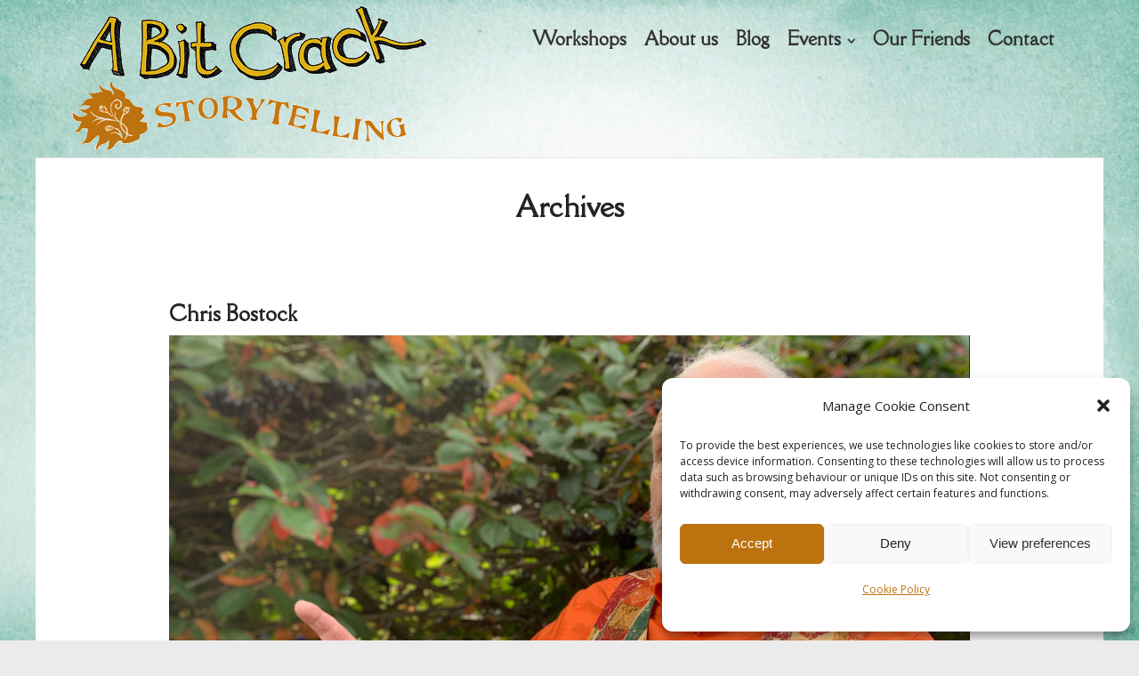

--- FILE ---
content_type: text/html; charset=UTF-8
request_url: https://www.abitcrack.com/skill/people/
body_size: 17612
content:
<!DOCTYPE html>
<html lang="en-GB">
<head>
	<meta charset="UTF-8">
	<meta name="viewport" content="width=device-width, initial-scale=1">
	<link rel="profile" href="https://gmpg.org/xfn/11">
	<link rel="pingback" href="https://www.abitcrack.com/wordpress/xmlrpc.php">
	<title>People | A Bit Crack Storytelling</title>
<meta name='robots' content='max-image-preview:large' />
<link rel='dns-prefetch' href='//fonts.googleapis.com' />
<link rel="alternate" type="application/rss+xml" title="A Bit Crack Storytelling &raquo; Feed" href="https://www.abitcrack.com/feed/" />
<link rel="alternate" type="application/rss+xml" title="A Bit Crack Storytelling &raquo; Comments Feed" href="https://www.abitcrack.com/comments/feed/" />
<link rel="alternate" type="text/calendar" title="A Bit Crack Storytelling &raquo; iCal Feed" href="https://www.abitcrack.com/events/?ical=1" />
<link rel="alternate" type="application/rss+xml" title="A Bit Crack Storytelling &raquo; People Skill Feed" href="https://www.abitcrack.com/skill/people/feed/" />
<style id='wp-img-auto-sizes-contain-inline-css' type='text/css'>
img:is([sizes=auto i],[sizes^="auto," i]){contain-intrinsic-size:3000px 1500px}
/*# sourceURL=wp-img-auto-sizes-contain-inline-css */
</style>
<style id='wp-emoji-styles-inline-css' type='text/css'>

	img.wp-smiley, img.emoji {
		display: inline !important;
		border: none !important;
		box-shadow: none !important;
		height: 1em !important;
		width: 1em !important;
		margin: 0 0.07em !important;
		vertical-align: -0.1em !important;
		background: none !important;
		padding: 0 !important;
	}
/*# sourceURL=wp-emoji-styles-inline-css */
</style>
<link rel='stylesheet' id='wp-block-library-css' href='https://www.abitcrack.com/wordpress/wp-includes/css/dist/block-library/style.min.css?ver=8a893fd2aa488ca5c65aba891e810adf' type='text/css' media='all' />
<style id='global-styles-inline-css' type='text/css'>
:root{--wp--preset--aspect-ratio--square: 1;--wp--preset--aspect-ratio--4-3: 4/3;--wp--preset--aspect-ratio--3-4: 3/4;--wp--preset--aspect-ratio--3-2: 3/2;--wp--preset--aspect-ratio--2-3: 2/3;--wp--preset--aspect-ratio--16-9: 16/9;--wp--preset--aspect-ratio--9-16: 9/16;--wp--preset--color--black: #000000;--wp--preset--color--cyan-bluish-gray: #abb8c3;--wp--preset--color--white: #ffffff;--wp--preset--color--pale-pink: #f78da7;--wp--preset--color--vivid-red: #cf2e2e;--wp--preset--color--luminous-vivid-orange: #ff6900;--wp--preset--color--luminous-vivid-amber: #fcb900;--wp--preset--color--light-green-cyan: #7bdcb5;--wp--preset--color--vivid-green-cyan: #00d084;--wp--preset--color--pale-cyan-blue: #8ed1fc;--wp--preset--color--vivid-cyan-blue: #0693e3;--wp--preset--color--vivid-purple: #9b51e0;--wp--preset--gradient--vivid-cyan-blue-to-vivid-purple: linear-gradient(135deg,rgb(6,147,227) 0%,rgb(155,81,224) 100%);--wp--preset--gradient--light-green-cyan-to-vivid-green-cyan: linear-gradient(135deg,rgb(122,220,180) 0%,rgb(0,208,130) 100%);--wp--preset--gradient--luminous-vivid-amber-to-luminous-vivid-orange: linear-gradient(135deg,rgb(252,185,0) 0%,rgb(255,105,0) 100%);--wp--preset--gradient--luminous-vivid-orange-to-vivid-red: linear-gradient(135deg,rgb(255,105,0) 0%,rgb(207,46,46) 100%);--wp--preset--gradient--very-light-gray-to-cyan-bluish-gray: linear-gradient(135deg,rgb(238,238,238) 0%,rgb(169,184,195) 100%);--wp--preset--gradient--cool-to-warm-spectrum: linear-gradient(135deg,rgb(74,234,220) 0%,rgb(151,120,209) 20%,rgb(207,42,186) 40%,rgb(238,44,130) 60%,rgb(251,105,98) 80%,rgb(254,248,76) 100%);--wp--preset--gradient--blush-light-purple: linear-gradient(135deg,rgb(255,206,236) 0%,rgb(152,150,240) 100%);--wp--preset--gradient--blush-bordeaux: linear-gradient(135deg,rgb(254,205,165) 0%,rgb(254,45,45) 50%,rgb(107,0,62) 100%);--wp--preset--gradient--luminous-dusk: linear-gradient(135deg,rgb(255,203,112) 0%,rgb(199,81,192) 50%,rgb(65,88,208) 100%);--wp--preset--gradient--pale-ocean: linear-gradient(135deg,rgb(255,245,203) 0%,rgb(182,227,212) 50%,rgb(51,167,181) 100%);--wp--preset--gradient--electric-grass: linear-gradient(135deg,rgb(202,248,128) 0%,rgb(113,206,126) 100%);--wp--preset--gradient--midnight: linear-gradient(135deg,rgb(2,3,129) 0%,rgb(40,116,252) 100%);--wp--preset--font-size--small: 13px;--wp--preset--font-size--medium: 20px;--wp--preset--font-size--large: 36px;--wp--preset--font-size--x-large: 42px;--wp--preset--spacing--20: 0.44rem;--wp--preset--spacing--30: 0.67rem;--wp--preset--spacing--40: 1rem;--wp--preset--spacing--50: 1.5rem;--wp--preset--spacing--60: 2.25rem;--wp--preset--spacing--70: 3.38rem;--wp--preset--spacing--80: 5.06rem;--wp--preset--shadow--natural: 6px 6px 9px rgba(0, 0, 0, 0.2);--wp--preset--shadow--deep: 12px 12px 50px rgba(0, 0, 0, 0.4);--wp--preset--shadow--sharp: 6px 6px 0px rgba(0, 0, 0, 0.2);--wp--preset--shadow--outlined: 6px 6px 0px -3px rgb(255, 255, 255), 6px 6px rgb(0, 0, 0);--wp--preset--shadow--crisp: 6px 6px 0px rgb(0, 0, 0);}:where(.is-layout-flex){gap: 0.5em;}:where(.is-layout-grid){gap: 0.5em;}body .is-layout-flex{display: flex;}.is-layout-flex{flex-wrap: wrap;align-items: center;}.is-layout-flex > :is(*, div){margin: 0;}body .is-layout-grid{display: grid;}.is-layout-grid > :is(*, div){margin: 0;}:where(.wp-block-columns.is-layout-flex){gap: 2em;}:where(.wp-block-columns.is-layout-grid){gap: 2em;}:where(.wp-block-post-template.is-layout-flex){gap: 1.25em;}:where(.wp-block-post-template.is-layout-grid){gap: 1.25em;}.has-black-color{color: var(--wp--preset--color--black) !important;}.has-cyan-bluish-gray-color{color: var(--wp--preset--color--cyan-bluish-gray) !important;}.has-white-color{color: var(--wp--preset--color--white) !important;}.has-pale-pink-color{color: var(--wp--preset--color--pale-pink) !important;}.has-vivid-red-color{color: var(--wp--preset--color--vivid-red) !important;}.has-luminous-vivid-orange-color{color: var(--wp--preset--color--luminous-vivid-orange) !important;}.has-luminous-vivid-amber-color{color: var(--wp--preset--color--luminous-vivid-amber) !important;}.has-light-green-cyan-color{color: var(--wp--preset--color--light-green-cyan) !important;}.has-vivid-green-cyan-color{color: var(--wp--preset--color--vivid-green-cyan) !important;}.has-pale-cyan-blue-color{color: var(--wp--preset--color--pale-cyan-blue) !important;}.has-vivid-cyan-blue-color{color: var(--wp--preset--color--vivid-cyan-blue) !important;}.has-vivid-purple-color{color: var(--wp--preset--color--vivid-purple) !important;}.has-black-background-color{background-color: var(--wp--preset--color--black) !important;}.has-cyan-bluish-gray-background-color{background-color: var(--wp--preset--color--cyan-bluish-gray) !important;}.has-white-background-color{background-color: var(--wp--preset--color--white) !important;}.has-pale-pink-background-color{background-color: var(--wp--preset--color--pale-pink) !important;}.has-vivid-red-background-color{background-color: var(--wp--preset--color--vivid-red) !important;}.has-luminous-vivid-orange-background-color{background-color: var(--wp--preset--color--luminous-vivid-orange) !important;}.has-luminous-vivid-amber-background-color{background-color: var(--wp--preset--color--luminous-vivid-amber) !important;}.has-light-green-cyan-background-color{background-color: var(--wp--preset--color--light-green-cyan) !important;}.has-vivid-green-cyan-background-color{background-color: var(--wp--preset--color--vivid-green-cyan) !important;}.has-pale-cyan-blue-background-color{background-color: var(--wp--preset--color--pale-cyan-blue) !important;}.has-vivid-cyan-blue-background-color{background-color: var(--wp--preset--color--vivid-cyan-blue) !important;}.has-vivid-purple-background-color{background-color: var(--wp--preset--color--vivid-purple) !important;}.has-black-border-color{border-color: var(--wp--preset--color--black) !important;}.has-cyan-bluish-gray-border-color{border-color: var(--wp--preset--color--cyan-bluish-gray) !important;}.has-white-border-color{border-color: var(--wp--preset--color--white) !important;}.has-pale-pink-border-color{border-color: var(--wp--preset--color--pale-pink) !important;}.has-vivid-red-border-color{border-color: var(--wp--preset--color--vivid-red) !important;}.has-luminous-vivid-orange-border-color{border-color: var(--wp--preset--color--luminous-vivid-orange) !important;}.has-luminous-vivid-amber-border-color{border-color: var(--wp--preset--color--luminous-vivid-amber) !important;}.has-light-green-cyan-border-color{border-color: var(--wp--preset--color--light-green-cyan) !important;}.has-vivid-green-cyan-border-color{border-color: var(--wp--preset--color--vivid-green-cyan) !important;}.has-pale-cyan-blue-border-color{border-color: var(--wp--preset--color--pale-cyan-blue) !important;}.has-vivid-cyan-blue-border-color{border-color: var(--wp--preset--color--vivid-cyan-blue) !important;}.has-vivid-purple-border-color{border-color: var(--wp--preset--color--vivid-purple) !important;}.has-vivid-cyan-blue-to-vivid-purple-gradient-background{background: var(--wp--preset--gradient--vivid-cyan-blue-to-vivid-purple) !important;}.has-light-green-cyan-to-vivid-green-cyan-gradient-background{background: var(--wp--preset--gradient--light-green-cyan-to-vivid-green-cyan) !important;}.has-luminous-vivid-amber-to-luminous-vivid-orange-gradient-background{background: var(--wp--preset--gradient--luminous-vivid-amber-to-luminous-vivid-orange) !important;}.has-luminous-vivid-orange-to-vivid-red-gradient-background{background: var(--wp--preset--gradient--luminous-vivid-orange-to-vivid-red) !important;}.has-very-light-gray-to-cyan-bluish-gray-gradient-background{background: var(--wp--preset--gradient--very-light-gray-to-cyan-bluish-gray) !important;}.has-cool-to-warm-spectrum-gradient-background{background: var(--wp--preset--gradient--cool-to-warm-spectrum) !important;}.has-blush-light-purple-gradient-background{background: var(--wp--preset--gradient--blush-light-purple) !important;}.has-blush-bordeaux-gradient-background{background: var(--wp--preset--gradient--blush-bordeaux) !important;}.has-luminous-dusk-gradient-background{background: var(--wp--preset--gradient--luminous-dusk) !important;}.has-pale-ocean-gradient-background{background: var(--wp--preset--gradient--pale-ocean) !important;}.has-electric-grass-gradient-background{background: var(--wp--preset--gradient--electric-grass) !important;}.has-midnight-gradient-background{background: var(--wp--preset--gradient--midnight) !important;}.has-small-font-size{font-size: var(--wp--preset--font-size--small) !important;}.has-medium-font-size{font-size: var(--wp--preset--font-size--medium) !important;}.has-large-font-size{font-size: var(--wp--preset--font-size--large) !important;}.has-x-large-font-size{font-size: var(--wp--preset--font-size--x-large) !important;}
/*# sourceURL=global-styles-inline-css */
</style>

<style id='classic-theme-styles-inline-css' type='text/css'>
/*! This file is auto-generated */
.wp-block-button__link{color:#fff;background-color:#32373c;border-radius:9999px;box-shadow:none;text-decoration:none;padding:calc(.667em + 2px) calc(1.333em + 2px);font-size:1.125em}.wp-block-file__button{background:#32373c;color:#fff;text-decoration:none}
/*# sourceURL=/wp-includes/css/classic-themes.min.css */
</style>
<link rel='stylesheet' id='sow-button-base-css' href='https://www.abitcrack.com/wordpress/wp-content/plugins/so-widgets-bundle/widgets/button/css/style.css?ver=1.70.4' type='text/css' media='all' />
<link rel='stylesheet' id='sow-button-flat-97d3ef1a3678-css' href='https://www.abitcrack.com/wordpress/wp-content/uploads/siteorigin-widgets/sow-button-flat-97d3ef1a3678.css?ver=8a893fd2aa488ca5c65aba891e810adf' type='text/css' media='all' />
<link rel='stylesheet' id='stripe-handler-ng-style-css' href='https://www.abitcrack.com/wordpress/wp-content/plugins/stripe-payments/public/assets/css/public.css?ver=2.0.96' type='text/css' media='all' />
<link rel='stylesheet' id='cmplz-general-css' href='https://www.abitcrack.com/wordpress/wp-content/plugins/complianz-gdpr/assets/css/cookieblocker.min.css?ver=1767541371' type='text/css' media='all' />
<link rel='stylesheet' id='create-fonts-css' href='//fonts.googleapis.com/css?family=Montserrat%3A400%2C700%7COpen+Sans%3A300%2C400%2C700%2C300italic%2C400italic%2C700italic&#038;subset=latin%2Clatin-ext' type='text/css' media='all' />
<link rel='stylesheet' id='spba-animate-css' href='https://www.abitcrack.com/wordpress/wp-content/themes/themetrust-create/css/animate.min.css?ver=1.0' type='text/css' media='all' />
<link rel='stylesheet' id='jquery-background-video-css' href='https://www.abitcrack.com/wordpress/wp-content/themes/themetrust-create/css/jquery.background-video.css?ver=8a893fd2aa488ca5c65aba891e810adf' type='text/css' media='all' />
<link rel='stylesheet' id='so_video_background-css' href='https://www.abitcrack.com/wordpress/wp-content/themes/themetrust-create/css/so_video_background.css?ver=8a893fd2aa488ca5c65aba891e810adf' type='text/css' media='all' />
<link rel='stylesheet' id='create-style-css' href='https://www.abitcrack.com/wordpress/wp-content/themes/create-child/style.css?ver=1.0.6' type='text/css' media='all' />
<link rel='stylesheet' id='create-owl-carousel-css' href='https://www.abitcrack.com/wordpress/wp-content/themes/themetrust-create/css/owl.carousel.css?ver=1.3.3' type='text/css' media='all' />
<link rel='stylesheet' id='create-owl-theme-css' href='https://www.abitcrack.com/wordpress/wp-content/themes/themetrust-create/css/owl.theme.css?ver=1.3.3' type='text/css' media='all' />
<link rel='stylesheet' id='create-prettyphoto-css' href='https://www.abitcrack.com/wordpress/wp-content/themes/themetrust-create/css/prettyPhoto.css?ver=3.1.6' type='text/css' media='all' />
<link rel='stylesheet' id='superfish-css' href='https://www.abitcrack.com/wordpress/wp-content/themes/themetrust-create/css/superfish.css?ver=1.7.5' type='text/css' media='all' />
<link rel='stylesheet' id='create-woocommerce-css' href='https://www.abitcrack.com/wordpress/wp-content/themes/themetrust-create/css/woocommerce.css?ver=1.0' type='text/css' media='all' />
<link rel='stylesheet' id='create-loader-main-css' href='https://www.abitcrack.com/wordpress/wp-content/themes/themetrust-create/css/loaders/spinkit.css?ver=1.0' type='text/css' media='all' />
<link rel='stylesheet' id='create-loader-animation-css' href='https://www.abitcrack.com/wordpress/wp-content/themes/themetrust-create/css/loaders/rotating-plane.css?ver=1.0' type='text/css' media='all' />
<link rel='stylesheet' id='create-font-awesome-css' href='https://www.abitcrack.com/wordpress/wp-content/themes/themetrust-create/css/font-awesome.min.css?ver=4.0.3' type='text/css' media='all' />
<script type="text/javascript" async src="https://www.abitcrack.com/wordpress/wp-content/plugins/burst-statistics/assets/js/timeme/timeme.min.js?ver=1768946843" id="burst-timeme-js"></script>
<script type="text/javascript" async src="https://www.abitcrack.com/wordpress/wp-content/uploads/burst/js/burst.min.js?ver=1769701496" id="burst-js"></script>
<script type="text/javascript" src="https://www.abitcrack.com/wordpress/wp-content/plugins/google-analytics-for-wordpress/assets/js/frontend-gtag.min.js?ver=9.11.1" id="monsterinsights-frontend-script-js" async="async" data-wp-strategy="async"></script>
<script data-cfasync="false" data-wpfc-render="false" type="text/javascript" id='monsterinsights-frontend-script-js-extra'>/* <![CDATA[ */
var monsterinsights_frontend = {"js_events_tracking":"true","download_extensions":"doc,pdf,ppt,zip,xls,docx,pptx,xlsx","inbound_paths":"[{\"path\":\"\\\/go\\\/\",\"label\":\"affiliate\"},{\"path\":\"\\\/recommend\\\/\",\"label\":\"affiliate\"}]","home_url":"https:\/\/www.abitcrack.com","hash_tracking":"false","v4_id":"G-2HTWD8B8XH"};/* ]]> */
</script>
<script type="text/javascript" src="https://www.abitcrack.com/wordpress/wp-includes/js/jquery/jquery.min.js?ver=3.7.1" id="jquery-core-js"></script>
<script type="text/javascript" src="https://www.abitcrack.com/wordpress/wp-includes/js/jquery/jquery-migrate.min.js?ver=3.4.1" id="jquery-migrate-js"></script>
<script type="text/javascript" src="//www.abitcrack.com/wordpress/wp-content/plugins/revslider/sr6/assets/js/rbtools.min.js?ver=6.7.29" async id="tp-tools-js"></script>
<script type="text/javascript" src="//www.abitcrack.com/wordpress/wp-content/plugins/revslider/sr6/assets/js/rs6.min.js?ver=6.7.34" async id="revmin-js"></script>
<script type="text/javascript" src="https://www.abitcrack.com/wordpress/wp-content/themes/themetrust-create/js/imagesloaded.js?ver=3.1.6" id="create-imagesloaded-js"></script>
<link rel="https://api.w.org/" href="https://www.abitcrack.com/wp-json/" /><link rel="EditURI" type="application/rsd+xml" title="RSD" href="https://www.abitcrack.com/wordpress/xmlrpc.php?rsd" />
<meta name="tec-api-version" content="v1"><meta name="tec-api-origin" content="https://www.abitcrack.com"><link rel="alternate" href="https://www.abitcrack.com/wp-json/tribe/events/v1/" />			<style>.cmplz-hidden {
					display: none !important;
				}</style>				<meta name="generator" content="create  2.0" />

		<!--[if IE 8]>
		<link rel="stylesheet" href="https://www.abitcrack.com/wordpress/wp-content/themes/themetrust-create/css/ie8.css" type="text/css" media="screen" />
		<![endif]-->
		<!--[if IE]><script src="https://html5shiv.googlecode.com/svn/trunk/html5.js"></script><![endif]-->

		
		<style>

			
							body #primary header.main .inner * { color: #333333; }
			
							#primary header.main { background-color: #ffffff; }
			
						body { color: #333333; }
			
						.entry-content a, .entry-content a:visited { color: #bd7210; }
			
						.entry-content a:hover { color: #724b24; }
			
						.button, a.button, a.button:active, a.button:visited, #footer a.button, #searchsubmit, input[type="submit"], a.post-edit-link, a.tt-button, .pagination a, .pagination span, .woocommerce nav.woocommerce-pagination ul li a, .woocommerce nav.woocommerce-pagination ul li span, .wpforms-form input[type=submit], .wpforms-form button[type=submit] { background-color: #bd7210 !important; }
			
						.button, a.button, a.button:active, a.button:visited, #footer a.button, #searchsubmit, input[type="submit"], a.post-edit-link, a.tt-button, .pagination a, .pagination span, .woocommerce nav.woocommerce-pagination ul li a, .woocommerce nav.woocommerce-pagination ul li span, .wpforms-form input[type=submit], .wpforms-form button[type=submit] { color: #ffffff !important; }
			
			
			
			
							.main-nav ul li,
				.secondary-nav span,
				.secondary-nav a { color: #333333 !important; }
			
			
							.menu-toggle.open:hover,
				.main-nav ul li:hover,
				.main-nav ul li.active,
				.secondary-nav a:hover,
				.secondary-nav span:hover,
				.main-nav ul li.current,
				.main-nav ul li.current-cat,
				.main-nav ul li.current_page_item,
				.main-nav ul li.current-menu-item,
				.main-nav ul li.current-post-ancestor,
				.single-post .main-nav ul li.current_page_parent,
				.main-nav ul li.current-category-parent,
				.main-nav ul li.current-category-ancestor,
				.main-nav ul li.current-portfolio-ancestor,
				.main-nav ul li.current-projects-ancestor { color: #bd7210 !important;}

			
			
			
			
			
			
			
			
							.main-nav ul.sf-menu li ul { background-color: #333333; }
			
							.main-nav ul ul li, .sticky .main-nav ul ul li { color: #f2f0d9 !important; }
			
							.main-nav ul ul li:hover,
				.sticky .main-nav ul ul li:hover { color: #bd7210 !important; }
			
			
			
			
			
			
			
			
			
			
			
			
			
			
			
			

		
			
			
			
			
							@media only screen and (max-width: 780px){
					#site-header.main #logo .site-title img { max-width: 250px !important; }
				}
			
		
							.inline-header #site-header.main .nav-holder { height: 90px; }
				.inline-header #site-header.main #logo { height: 90px; }
				.inline-header #site-header.main .nav-holder,
				.inline-header #site-header.main .main-nav ul > li,
				.inline-header #site-header.main .main-nav ul > li > a,
				#site-header.main .main-nav #menu-main-menu > li > span,
				#site-header.main .secondary-nav a,
				#site-header.main .secondary-nav span  { line-height: 90px; height: 90px;}
			
							#site-header.sticky .inside .nav-holder { height: 60px !important; }
				#site-header.sticky #logo { height: 60px !important; }
				#site-header.sticky .nav-holder,
				#site-header.sticky .main-nav ul > li,
				#site-header.sticky .main-nav ul > li > a,
				#site-header.sticky .main-nav ul > li > span,
				#site-header.sticky .secondary-nav a,
				#site-header.sticky .secondary-nav span  { line-height: 60px; height: 60px;}
			
			
		
		 .ect-list-post .ect-list-description .ect-event-content a,  .ect-list-post .ect-list-description .ect-event-content a:visited {
    color: #bd7210;
font-weight:bold;
}

.ect-grid-date .ev-day, .ect-grid-date .ev-mo, .ect-grid-date .ev-yr {
    display: inline-block;
    font-size: 0.7em !important;}

.ect-grid-event-area {
    word-break: normal !important;
}

.style-3 .ect-grid-title h4:before {
    content: '' !important;
 width: 0px !important;}

.ect-grid-image img {

    height: 350px !important;;

}
.ect-grid-image, .ect-grid-image a {
   
    height: 350px !important;}

.content-area li {
    font-size: 1em;

}

.tribe-events .tribe-events-calendar-list__event-title {font-family: 'Della Respira';}

.tribe-events-content .sow-image-container a  {
    border-bottom: 0px solid !important;
}




		</style>

					<!-- ThemeTrust Google Font Picker -->
					<link href='//fonts.googleapis.com/css?family=Open+Sans' rel='stylesheet' type='text/css'>										
					<style type="text/css">body { 
												font-family: 'Open Sans'; 
											}</style>

									<!-- ThemeTrust Google Font Picker -->
															
					<style type="text/css">p { 
												font-family: 'Open Sans'; 
											}</style>

									<!-- ThemeTrust Google Font Picker -->
					<link href='//fonts.googleapis.com/css?family=Della+Respira' rel='stylesheet' type='text/css'>										
					<style type="text/css">.site-main h1 { 
												font-family: 'Della Respira'; 
											}</style>

									<!-- ThemeTrust Google Font Picker -->
															
					<style type="text/css">.site-main h2 { 
												font-family: 'Della Respira'; 
											}</style>

									<!-- ThemeTrust Google Font Picker -->
															
					<style type="text/css">.site-main h3 { 
												font-family: 'Della Respira'; 
											}</style>

									<!-- ThemeTrust Google Font Picker -->
															
					<style type="text/css">.site-main h4 { 
												font-family: 'Della Respira'; 
											}</style>

									<!-- ThemeTrust Google Font Picker -->
															
					<style type="text/css">li { 
												font-family: 'Open Sans'; 
											}</style>

									<!-- ThemeTrust Google Font Picker -->
															
					<style type="text/css">#primary header.main h1.entry-title { 
												font-family: 'Della Respira'; 
											}</style>

									<!-- ThemeTrust Google Font Picker -->
															
					<style type="text/css">.main-nav ul li a, .main-nav ul li span { 
												font-family: 'Della Respira'; 
						 font-size: 20px;					}</style>

				<meta name="generator" content="Powered by Slider Revolution 6.7.34 - responsive, Mobile-Friendly Slider Plugin for WordPress with comfortable drag and drop interface." />
<script>function setREVStartSize(e){
			//window.requestAnimationFrame(function() {
				window.RSIW = window.RSIW===undefined ? window.innerWidth : window.RSIW;
				window.RSIH = window.RSIH===undefined ? window.innerHeight : window.RSIH;
				try {
					var pw = document.getElementById(e.c).parentNode.offsetWidth,
						newh;
					pw = pw===0 || isNaN(pw) || (e.l=="fullwidth" || e.layout=="fullwidth") ? window.RSIW : pw;
					e.tabw = e.tabw===undefined ? 0 : parseInt(e.tabw);
					e.thumbw = e.thumbw===undefined ? 0 : parseInt(e.thumbw);
					e.tabh = e.tabh===undefined ? 0 : parseInt(e.tabh);
					e.thumbh = e.thumbh===undefined ? 0 : parseInt(e.thumbh);
					e.tabhide = e.tabhide===undefined ? 0 : parseInt(e.tabhide);
					e.thumbhide = e.thumbhide===undefined ? 0 : parseInt(e.thumbhide);
					e.mh = e.mh===undefined || e.mh=="" || e.mh==="auto" ? 0 : parseInt(e.mh,0);
					if(e.layout==="fullscreen" || e.l==="fullscreen")
						newh = Math.max(e.mh,window.RSIH);
					else{
						e.gw = Array.isArray(e.gw) ? e.gw : [e.gw];
						for (var i in e.rl) if (e.gw[i]===undefined || e.gw[i]===0) e.gw[i] = e.gw[i-1];
						e.gh = e.el===undefined || e.el==="" || (Array.isArray(e.el) && e.el.length==0)? e.gh : e.el;
						e.gh = Array.isArray(e.gh) ? e.gh : [e.gh];
						for (var i in e.rl) if (e.gh[i]===undefined || e.gh[i]===0) e.gh[i] = e.gh[i-1];
											
						var nl = new Array(e.rl.length),
							ix = 0,
							sl;
						e.tabw = e.tabhide>=pw ? 0 : e.tabw;
						e.thumbw = e.thumbhide>=pw ? 0 : e.thumbw;
						e.tabh = e.tabhide>=pw ? 0 : e.tabh;
						e.thumbh = e.thumbhide>=pw ? 0 : e.thumbh;
						for (var i in e.rl) nl[i] = e.rl[i]<window.RSIW ? 0 : e.rl[i];
						sl = nl[0];
						for (var i in nl) if (sl>nl[i] && nl[i]>0) { sl = nl[i]; ix=i;}
						var m = pw>(e.gw[ix]+e.tabw+e.thumbw) ? 1 : (pw-(e.tabw+e.thumbw)) / (e.gw[ix]);
						newh =  (e.gh[ix] * m) + (e.tabh + e.thumbh);
					}
					var el = document.getElementById(e.c);
					if (el!==null && el) el.style.height = newh+"px";
					el = document.getElementById(e.c+"_wrapper");
					if (el!==null && el) {
						el.style.height = newh+"px";
						el.style.display = "block";
					}
				} catch(e){
					console.log("Failure at Presize of Slider:" + e)
				}
			//});
		  };</script>
<link rel='stylesheet' id='sow-image-default-8b5b6f678277-80-css' href='https://www.abitcrack.com/wordpress/wp-content/uploads/siteorigin-widgets/sow-image-default-8b5b6f678277-80.css?ver=8a893fd2aa488ca5c65aba891e810adf' type='text/css' media='all' />
<link rel='stylesheet' id='siteorigin-panels-front-css' href='https://www.abitcrack.com/wordpress/wp-content/plugins/siteorigin-panels/css/front-flex.min.css?ver=2.33.5' type='text/css' media='all' />
<link rel='stylesheet' id='sow-image-default-8b5b6f678277-3521-css' href='https://www.abitcrack.com/wordpress/wp-content/uploads/siteorigin-widgets/sow-image-default-8b5b6f678277-3521.css?ver=8a893fd2aa488ca5c65aba891e810adf' type='text/css' media='all' />
<link rel='stylesheet' id='sow-image-default-8b5b6f678277-74-css' href='https://www.abitcrack.com/wordpress/wp-content/uploads/siteorigin-widgets/sow-image-default-8b5b6f678277-74.css?ver=8a893fd2aa488ca5c65aba891e810adf' type='text/css' media='all' />
<link rel='stylesheet' id='sow-button-flat-b5cdeaa65b17-css' href='https://www.abitcrack.com/wordpress/wp-content/uploads/siteorigin-widgets/sow-button-flat-b5cdeaa65b17.css?ver=8a893fd2aa488ca5c65aba891e810adf' type='text/css' media='all' />
<link rel='stylesheet' id='rs-plugin-settings-css' href='//www.abitcrack.com/wordpress/wp-content/plugins/revslider/sr6/assets/css/rs6.css?ver=6.7.34' type='text/css' media='all' />
<style id='rs-plugin-settings-inline-css' type='text/css'>
#rs-demo-id {}
/*# sourceURL=rs-plugin-settings-inline-css */
</style>
</head>

<body data-rsssl=1 data-cmplz=1 class="archive tax-skill term-people term-19 wp-theme-themetrust-create wp-child-theme-create-child solid tribe-no-js chrome osx boxed top-header inline-header " data-burst_id="19" data-burst_type="tax">

		<div id="scroll-to-top"><span></span></div>
		<!-- Slide Panel -->
	<div id="slide-panel">
		<div class="hidden-scroll">
			<div class="inner has-mobile-menu">
				<nav id="slide-main-menu" class="menu-main-menu-container"><ul id="menu-main-menu" class="collapse sidebar"><li id="menu-item-5334" class="menu-item menu-item-type-post_type menu-item-object-page menu-item-5334"><a href="https://www.abitcrack.com/storytelling-workshops/">Workshops</a></li>
<li id="menu-item-19" class="menu-item menu-item-type-post_type menu-item-object-page menu-item-19"><a href="https://www.abitcrack.com/about-us/">About us</a></li>
<li id="menu-item-3409" class="menu-item menu-item-type-taxonomy menu-item-object-category menu-item-3409"><a href="https://www.abitcrack.com/category/blog/">Blog</a></li>
<li id="menu-item-3490" class="menu-item menu-item-type-custom menu-item-object-custom menu-item-has-children menu-item-3490"><a href="https://www.abitcrack.com/events/">Events</a>
<ul class="sub-menu">
	<li id="menu-item-5312" class="menu-item menu-item-type-post_type menu-item-object-page menu-item-5312"><a href="https://www.abitcrack.com/storytelling-workshops/">Storytelling Workshops</a></li>
	<li id="menu-item-5313" class="menu-item menu-item-type-custom menu-item-object-custom menu-item-5313"><a href="https://www.abitcrack.com/events">Upcoming events</a></li>
</ul>
</li>
<li id="menu-item-84" class="menu-item menu-item-type-post_type menu-item-object-page menu-item-84"><a href="https://www.abitcrack.com/our-friends/">Our Friends</a></li>
<li id="menu-item-18" class="menu-item menu-item-type-post_type menu-item-object-page menu-item-18"><a href="https://www.abitcrack.com/contact/">Contact</a></li>
</ul></nav>
				<nav id="slide-mobile-menu" class="menu-main-menu-container"><ul id="menu-main-menu-1" class="collapse sidebar"><li class="menu-item menu-item-type-post_type menu-item-object-page menu-item-5334"><a href="https://www.abitcrack.com/storytelling-workshops/">Workshops</a></li>
<li class="menu-item menu-item-type-post_type menu-item-object-page menu-item-19"><a href="https://www.abitcrack.com/about-us/">About us</a></li>
<li class="menu-item menu-item-type-taxonomy menu-item-object-category menu-item-3409"><a href="https://www.abitcrack.com/category/blog/">Blog</a></li>
<li class="menu-item menu-item-type-custom menu-item-object-custom menu-item-has-children menu-item-3490"><a href="https://www.abitcrack.com/events/">Events</a>
<ul class="sub-menu">
	<li class="menu-item menu-item-type-post_type menu-item-object-page menu-item-5312"><a href="https://www.abitcrack.com/storytelling-workshops/">Storytelling Workshops</a></li>
	<li class="menu-item menu-item-type-custom menu-item-object-custom menu-item-5313"><a href="https://www.abitcrack.com/events">Upcoming events</a></li>
</ul>
</li>
<li class="menu-item menu-item-type-post_type menu-item-object-page menu-item-84"><a href="https://www.abitcrack.com/our-friends/">Our Friends</a></li>
<li class="menu-item menu-item-type-post_type menu-item-object-page menu-item-18"><a href="https://www.abitcrack.com/contact/">Contact</a></li>
</ul></nav>
											</div><!-- .inner -->
		</div>
		<span id="menu-toggle-close" class="menu-toggle right close slide" data-target="slide-panel"><span></span></span>
	</div><!-- /slide-panel-->
	

<div id="site-wrap">
<div id="main-container">
							<header id="site-header" class="main ">
								<div class="inside logo-and-nav clearfix">

															
					<div id="logo" class="has-sticky-logo">
											<h2 class="site-title"><a href="https://www.abitcrack.com"><img src="https://www.abitcrack.com/wordpress/wp-content/uploads/2018/12/logo2.gif" alt="A Bit Crack Storytelling" /></a></h2>
					
											<h2 class="site-title sticky"><a href="https://www.abitcrack.com"><img src="https://www.abitcrack.com/wordpress/wp-content/uploads/2018/12/logo2.gif" alt="A Bit Crack Storytelling" /></a></h2>
										</div>

					
					<div class="nav-holder">

						<div class="main-nav clearfix">
						<ul id="menu-main-menu-2" class="main-menu sf-menu"><li class="menu-item menu-item-type-post_type menu-item-object-page menu-item-5334 depth-0"><a href="https://www.abitcrack.com/storytelling-workshops/" class="link link-depth-0"><span>Workshops</span></a></li>
<li class="menu-item menu-item-type-post_type menu-item-object-page menu-item-19 depth-0"><a href="https://www.abitcrack.com/about-us/" class="link link-depth-0"><span>About us</span></a></li>
<li class="menu-item menu-item-type-taxonomy menu-item-object-category menu-item-3409 depth-0"><a href="https://www.abitcrack.com/category/blog/" class="link link-depth-0"><span>Blog</span></a></li>
<li class="menu-item menu-item-type-custom menu-item-object-custom menu-item-has-children menu-item-3490 depth-0"><a href="https://www.abitcrack.com/events/" class="link link-depth-0"><span>Events</span></a>
<ul class="sub-menu">
	<li class="menu-item menu-item-type-post_type menu-item-object-page menu-item-5312 depth-1"><a href="https://www.abitcrack.com/storytelling-workshops/" class="link link-depth-1"><span>Storytelling Workshops</span></a></li>
	<li class="menu-item menu-item-type-custom menu-item-object-custom menu-item-5313 depth-1"><a href="https://www.abitcrack.com/events" class="link link-depth-1"><span>Upcoming events</span></a></li>
</ul>
</li>
<li class="menu-item menu-item-type-post_type menu-item-object-page menu-item-84 depth-0"><a href="https://www.abitcrack.com/our-friends/" class="link link-depth-0"><span>Our Friends</span></a></li>
<li class="menu-item menu-item-type-post_type menu-item-object-page menu-item-18 depth-0"><a href="https://www.abitcrack.com/contact/" class="link link-depth-0"><span>Contact</span></a></li>
</ul>						</div>

						<div class="secondary-nav clearfix">

							
							
							<span id="menu-toggle-open" class="menu-toggle right open slide " data-target="slide-menu" ></span>


						</div>
					</div>

				</div>

			</header><!-- #site-header -->
						<div id="middle">
				<div id="primary" class="content-area">

					<header class="main entry-header">
						<h1 class="entry-title">
							Archives						</h1>
												<span class="overlay"></span>
					</header><!-- .entry-header -->

										<main id="main" class="site-main blog" role="main">
	<div class="body-wrap clear">
		<div class="content-main full">
		
			<div id="posts-scroll">
		
			
				
<article id="post-80" class="post-80 project type-project status-publish has-post-thumbnail hentry skill-people">

	<header class="entry-header">
		<h2 class="entry-title"><a href="https://www.abitcrack.com/project/chris-bostock/" rel="bookmark">Chris Bostock</a></h2>		
					<div class="featured-image">
				<a href="https://www.abitcrack.com/project/chris-bostock/" rel="bookmark" ><img width="1280" height="968" src="https://www.abitcrack.com/wordpress/wp-content/uploads/2013/05/Chris-1.jpg" class="post-thumb wp-post-image" alt="Chris Bostock" title="Chris Bostock" decoding="async" fetchpriority="high" srcset="https://www.abitcrack.com/wordpress/wp-content/uploads/2013/05/Chris-1.jpg 1280w, https://www.abitcrack.com/wordpress/wp-content/uploads/2013/05/Chris-1-300x227.jpg 300w, https://www.abitcrack.com/wordpress/wp-content/uploads/2013/05/Chris-1-1024x774.jpg 1024w, https://www.abitcrack.com/wordpress/wp-content/uploads/2013/05/Chris-1-768x581.jpg 768w" sizes="(max-width: 1280px) 100vw, 1280px" /></a>
			</div>
		
	</header><!-- .entry-header -->

		<div class="entry-content">
				<div id="pl-80"  class="panel-layout"><div id="pg-80-0"  class="panel-grid panel-no-style"><div id="pgc-80-0-0"  class="panel-grid-cell"><div id="panel-80-0-0-0" class="so-panel widget widget_sow-image panel-first-child panel-last-child" data-index="0"><div
			
			class="so-widget-sow-image so-widget-sow-image-default-8b5b6f678277-80">
<div class="sow-image-container">
		<img src="https://www.abitcrack.com/wordpress/wp-content/uploads/2021/04/Chris.jpg" width="1280" height="968" srcset="https://www.abitcrack.com/wordpress/wp-content/uploads/2021/04/Chris.jpg 1280w, https://www.abitcrack.com/wordpress/wp-content/uploads/2021/04/Chris-300x227.jpg 300w, https://www.abitcrack.com/wordpress/wp-content/uploads/2021/04/Chris-1024x774.jpg 1024w, https://www.abitcrack.com/wordpress/wp-content/uploads/2021/04/Chris-768x581.jpg 768w" sizes="(max-width: 1280px) 100vw, 1280px" alt="" 		class="so-widget-image"/>
	</div>

</div></div></div><div id="pgc-80-0-1"  class="panel-grid-cell"><div id="panel-80-0-1-0" class="so-panel widget widget_sow-editor panel-first-child panel-last-child" data-index="1"><div
			
			class="so-widget-sow-editor so-widget-sow-editor-base">
<div class="siteorigin-widget-tinymce textwidget">
	<p>Chris Bostock is a storyteller of great range and humour.</p>
<p>He tells stories from local legends to the great myths, ghost or fairy stories, jokes or ancient epics, in a style which is completely his own and is loved by </p></div></div></div></div></div></div>&hellip;	</div><!-- .entry-content -->
		
</article><!-- #post-80 -->
		
			
				
<article id="post-3521" class="post-3521 project type-project status-publish has-post-thumbnail hentry skill-people">

	<header class="entry-header">
		<h2 class="entry-title"><a href="https://www.abitcrack.com/project/malcolm-green/" rel="bookmark">Malcolm Green</a></h2>		
					<div class="featured-image">
				<a href="https://www.abitcrack.com/project/malcolm-green/" rel="bookmark" ><img width="2560" height="1920" src="https://www.abitcrack.com/wordpress/wp-content/uploads/2013/05/P1021264-scaled.jpg" class="post-thumb wp-post-image" alt="Malcolm Green" title="Malcolm Green" decoding="async" srcset="https://www.abitcrack.com/wordpress/wp-content/uploads/2013/05/P1021264-scaled.jpg 2560w, https://www.abitcrack.com/wordpress/wp-content/uploads/2013/05/P1021264-300x225.jpg 300w, https://www.abitcrack.com/wordpress/wp-content/uploads/2013/05/P1021264-1024x768.jpg 1024w, https://www.abitcrack.com/wordpress/wp-content/uploads/2013/05/P1021264-768x576.jpg 768w, https://www.abitcrack.com/wordpress/wp-content/uploads/2013/05/P1021264-1536x1152.jpg 1536w, https://www.abitcrack.com/wordpress/wp-content/uploads/2013/05/P1021264-2048x1536.jpg 2048w, https://www.abitcrack.com/wordpress/wp-content/uploads/2013/05/P1021264-800x600.jpg 800w" sizes="(max-width: 2560px) 100vw, 2560px" /></a>
			</div>
		
	</header><!-- .entry-header -->

		<div class="entry-content">
				<div id="pl-3521"  class="panel-layout"><div id="pg-3521-0"  class="panel-grid panel-no-style"><div id="pgc-3521-0-0"  class="panel-grid-cell"><div id="panel-3521-0-0-0" class="so-panel widget widget_sow-image panel-first-child panel-last-child" data-index="0"><div
			
			class="so-widget-sow-image so-widget-sow-image-default-8b5b6f678277-3521">
<div class="sow-image-container">
		<img src="https://www.abitcrack.com/wordpress/wp-content/uploads/2022/02/Malc-scaled.jpg" width="2560" height="2560" srcset="https://www.abitcrack.com/wordpress/wp-content/uploads/2022/02/Malc-scaled.jpg 2560w, https://www.abitcrack.com/wordpress/wp-content/uploads/2022/02/Malc-300x300.jpg 300w, https://www.abitcrack.com/wordpress/wp-content/uploads/2022/02/Malc-1024x1024.jpg 1024w, https://www.abitcrack.com/wordpress/wp-content/uploads/2022/02/Malc-768x768.jpg 768w, https://www.abitcrack.com/wordpress/wp-content/uploads/2022/02/Malc-1536x1536.jpg 1536w, https://www.abitcrack.com/wordpress/wp-content/uploads/2022/02/Malc-2048x2048.jpg 2048w, https://www.abitcrack.com/wordpress/wp-content/uploads/2022/02/Malc-700x700.jpg 700w, https://www.abitcrack.com/wordpress/wp-content/uploads/2022/02/Malc-1000x1000.jpg 1000w" sizes="(max-width: 2560px) 100vw, 2560px" title="Malc" alt="" 		class="so-widget-image"/>
	</div>

</div></div></div><div id="pgc-3521-0-1"  class="panel-grid-cell"><div id="panel-3521-0-1-0" class="so-panel widget widget_sow-editor panel-first-child panel-last-child" data-index="1"><div
			
			class="so-widget-sow-editor so-widget-sow-editor-base">
<div class="siteorigin-widget-tinymce textwidget">
	<p>Malcolm is a storyteller with a background in natural science and a particular interest in the way that stories can give voice to the ‘more than human’ world. Creating a sense of connection rather than separation.<br />
In particular, he enjoys </p></div></div></div></div></div></div>&hellip;	</div><!-- .entry-content -->
		
</article><!-- #post-3521 -->
		
			
				
<article id="post-74" class="post-74 project type-project status-publish has-post-thumbnail hentry skill-people">

	<header class="entry-header">
		<h2 class="entry-title"><a href="https://www.abitcrack.com/project/pat-renton/" rel="bookmark">Pat Renton</a></h2>		
					<div class="featured-image">
				<a href="https://www.abitcrack.com/project/pat-renton/" rel="bookmark" ><img width="2560" height="1920" src="https://www.abitcrack.com/wordpress/wp-content/uploads/2013/05/P1021217-scaled.jpg" class="post-thumb wp-post-image" alt="Pat Renton" title="Pat Renton" decoding="async" loading="lazy" srcset="https://www.abitcrack.com/wordpress/wp-content/uploads/2013/05/P1021217-scaled.jpg 2560w, https://www.abitcrack.com/wordpress/wp-content/uploads/2013/05/P1021217-300x225.jpg 300w, https://www.abitcrack.com/wordpress/wp-content/uploads/2013/05/P1021217-1024x768.jpg 1024w, https://www.abitcrack.com/wordpress/wp-content/uploads/2013/05/P1021217-768x576.jpg 768w, https://www.abitcrack.com/wordpress/wp-content/uploads/2013/05/P1021217-1536x1152.jpg 1536w, https://www.abitcrack.com/wordpress/wp-content/uploads/2013/05/P1021217-2048x1536.jpg 2048w, https://www.abitcrack.com/wordpress/wp-content/uploads/2013/05/P1021217-800x600.jpg 800w" sizes="auto, (max-width: 2560px) 100vw, 2560px" /></a>
			</div>
		
	</header><!-- .entry-header -->

		<div class="entry-content">
				<div id="pl-74"  class="panel-layout"><div id="pg-74-0"  class="panel-grid panel-no-style"><div id="pgc-74-0-0"  class="panel-grid-cell"><div id="panel-74-0-0-0" class="so-panel widget widget_sow-image panel-first-child panel-last-child" data-index="0"><div
			
			class="so-widget-sow-image so-widget-sow-image-default-8b5b6f678277-74">
<div class="sow-image-container">
		<img src="https://www.abitcrack.com/wordpress/wp-content/uploads/2013/05/P1021217-scaled.jpg" width="2560" height="1920" srcset="https://www.abitcrack.com/wordpress/wp-content/uploads/2013/05/P1021217-scaled.jpg 2560w, https://www.abitcrack.com/wordpress/wp-content/uploads/2013/05/P1021217-300x225.jpg 300w, https://www.abitcrack.com/wordpress/wp-content/uploads/2013/05/P1021217-1024x768.jpg 1024w, https://www.abitcrack.com/wordpress/wp-content/uploads/2013/05/P1021217-768x576.jpg 768w, https://www.abitcrack.com/wordpress/wp-content/uploads/2013/05/P1021217-1536x1152.jpg 1536w, https://www.abitcrack.com/wordpress/wp-content/uploads/2013/05/P1021217-2048x1536.jpg 2048w, https://www.abitcrack.com/wordpress/wp-content/uploads/2013/05/P1021217-800x600.jpg 800w" sizes="(max-width: 2560px) 100vw, 2560px" title="P1021217" alt="" 		class="so-widget-image"/>
	</div>

</div></div></div><div id="pgc-74-0-1"  class="panel-grid-cell"><div id="panel-74-0-1-0" class="so-panel widget widget_sow-editor panel-first-child panel-last-child" data-index="1"><div
			
			class="so-widget-sow-editor so-widget-sow-editor-base">
<div class="siteorigin-widget-tinymce textwidget">
	<p>Pat Renton has worked as a storyteller for over 25 years and has gathered stories from many cultures across the world.</p>
<p>She believes that the beauty of stories is that they are for everyone and over the past years she </p></div></div></div></div></div></div>&hellip;	</div><!-- .entry-content -->
		
</article><!-- #post-74 -->
		
			
			</div><!-- #posts-scroll -->

			
				</div>
	</div>
</main><!-- #main -->
				</div><!-- #primary -->
			</div> <!-- end middle -->	
		<footer id="footer" class="col-4">
		<div class="inside clear">
			
						
						<div class="main clear">
					<div id="sow-button-3" class="small one-third widget_sow-button footer-box widget-box"><div class="inside"><div
			
			class="so-widget-sow-button so-widget-sow-button-flat-b5cdeaa65b17"
			
		><div class="ow-button-base ow-button-align-center"
>
			<a
					href="https://www.gofundme.com/f/a-bit-crack-storytelling"
					class="sowb-button ow-icon-placement-left ow-button-hover" target="_blank" rel="noopener noreferrer" 	>
		<span>
			
			Donate		</span>
			</a>
	</div>
</div></div></div><div id="sow-editor-2" class="small one-third widget_sow-editor footer-box widget-box"><div class="inside"><div
			
			class="so-widget-sow-editor so-widget-sow-editor-base"
			
		><h3 class="widget-title">Find us on facebook </h3>
<div class="siteorigin-widget-tinymce textwidget">
	<p style="text-align: left;"><a href="https://www.facebook.com/northtales/" target="_blank" rel="noopener"><img loading="lazy" decoding="async" class="wp-image-3476 alignleft" src="https://www.abitcrack.com/wordpress/wp-content/uploads/2018/12/584ac2d03ac3a570f94a666d.png" alt="" width="80" height="80" srcset="https://www.abitcrack.com/wordpress/wp-content/uploads/2018/12/584ac2d03ac3a570f94a666d.png 250w, https://www.abitcrack.com/wordpress/wp-content/uploads/2018/12/584ac2d03ac3a570f94a666d-50x50.png 50w, https://www.abitcrack.com/wordpress/wp-content/uploads/2018/12/584ac2d03ac3a570f94a666d-150x150.png 150w" sizes="auto, (max-width: 80px) 100vw, 80px" /></a></p>
</div>
</div></div></div><div id="text-15" class="small one-third widget_text footer-box widget-box"><div class="inside"><h3 class="widget-title">Sign up to our mailing list</h3>			<div class="textwidget"><p><a href="http://eepurl.com/zdHvj"><img loading="lazy" decoding="async" class="size-full wp-image-3310 alignnone" src="https://www.abitcrack.com/wordpress/wp-content/uploads/2018/11/newsletter.png" alt="" width="220" height="184" /></a><br />
<a href="http://eepurl.com/zdHvj" target="_blank" rel="noopener"><strong>Sign up form</strong></a></p>
</div>
		</div></div><div id="text-8" class="small one-third widget_text footer-box widget-box"><div class="inside">			<div class="textwidget"><img src="https://www.abitcrack.com/wordpress/wp-content/uploads/2013/05/arts-council.gif" alt="arts-council" width="201" height="200" class="alignnone size-full wp-image-783" /></div>
		</div></div><div id="sow-editor-3" class="small one-third widget_sow-editor footer-box widget-box"><div class="inside"><div
			
			class="so-widget-sow-editor so-widget-sow-editor-base"
			
		><h3 class="widget-title">Info</h3>
<div class="siteorigin-widget-tinymce textwidget">
	<p><a href="https://www.abitcrack.com/cookie-policy-uk/">Cookie Policy</a><br />
<a href="https://www.abitcrack.com/privacy-policy/">Privacy Policy</a></p>
</div>
</div></div></div>			</div><!-- end footer main -->
						
			
			<div class="secondary">

												<div class="left"><p>&copy; 2026 <a href="https://www.abitcrack.com">A Bit Crack Storytelling</a> All Rights Reserved.</p></div>
							</div><!-- end footer secondary-->
		</div><!-- end footer inside-->
	</footer>
		
</div> <!-- end main-container -->
</div> <!-- end site-wrap -->

		<script>
			window.RS_MODULES = window.RS_MODULES || {};
			window.RS_MODULES.modules = window.RS_MODULES.modules || {};
			window.RS_MODULES.waiting = window.RS_MODULES.waiting || [];
			window.RS_MODULES.defered = false;
			window.RS_MODULES.moduleWaiting = window.RS_MODULES.moduleWaiting || {};
			window.RS_MODULES.type = 'compiled';
		</script>
		<script type="speculationrules">
{"prefetch":[{"source":"document","where":{"and":[{"href_matches":"/*"},{"not":{"href_matches":["/wordpress/wp-*.php","/wordpress/wp-admin/*","/wordpress/wp-content/uploads/*","/wordpress/wp-content/*","/wordpress/wp-content/plugins/*","/wordpress/wp-content/themes/create-child/*","/wordpress/wp-content/themes/themetrust-create/*","/*\\?(.+)"]}},{"not":{"selector_matches":"a[rel~=\"nofollow\"]"}},{"not":{"selector_matches":".no-prefetch, .no-prefetch a"}}]},"eagerness":"conservative"}]}
</script>
		<script>
		( function ( body ) {
			'use strict';
			body.className = body.className.replace( /\btribe-no-js\b/, 'tribe-js' );
		} )( document.body );
		</script>
		
<!-- Consent Management powered by Complianz | GDPR/CCPA Cookie Consent https://wordpress.org/plugins/complianz-gdpr -->
<div id="cmplz-cookiebanner-container"><div class="cmplz-cookiebanner cmplz-hidden banner-1 bottom-right-view-preferences optin cmplz-bottom-right cmplz-categories-type-view-preferences" aria-modal="true" data-nosnippet="true" role="dialog" aria-live="polite" aria-labelledby="cmplz-header-1-optin" aria-describedby="cmplz-message-1-optin">
	<div class="cmplz-header">
		<div class="cmplz-logo"></div>
		<div class="cmplz-title" id="cmplz-header-1-optin">Manage Cookie Consent</div>
		<div class="cmplz-close" tabindex="0" role="button" aria-label="Close dialogue">
			<svg aria-hidden="true" focusable="false" data-prefix="fas" data-icon="times" class="svg-inline--fa fa-times fa-w-11" role="img" xmlns="http://www.w3.org/2000/svg" viewBox="0 0 352 512"><path fill="currentColor" d="M242.72 256l100.07-100.07c12.28-12.28 12.28-32.19 0-44.48l-22.24-22.24c-12.28-12.28-32.19-12.28-44.48 0L176 189.28 75.93 89.21c-12.28-12.28-32.19-12.28-44.48 0L9.21 111.45c-12.28 12.28-12.28 32.19 0 44.48L109.28 256 9.21 356.07c-12.28 12.28-12.28 32.19 0 44.48l22.24 22.24c12.28 12.28 32.2 12.28 44.48 0L176 322.72l100.07 100.07c12.28 12.28 32.2 12.28 44.48 0l22.24-22.24c12.28-12.28 12.28-32.19 0-44.48L242.72 256z"></path></svg>
		</div>
	</div>

	<div class="cmplz-divider cmplz-divider-header"></div>
	<div class="cmplz-body">
		<div class="cmplz-message" id="cmplz-message-1-optin">To provide the best experiences, we use technologies like cookies to store and/or access device information. Consenting to these technologies will allow us to process data such as browsing behaviour or unique IDs on this site. Not consenting or withdrawing consent, may adversely affect certain features and functions.</div>
		<!-- categories start -->
		<div class="cmplz-categories">
			<details class="cmplz-category cmplz-functional" >
				<summary>
						<span class="cmplz-category-header">
							<span class="cmplz-category-title">Functional</span>
							<span class='cmplz-always-active'>
								<span class="cmplz-banner-checkbox">
									<input type="checkbox"
										   id="cmplz-functional-optin"
										   data-category="cmplz_functional"
										   class="cmplz-consent-checkbox cmplz-functional"
										   size="40"
										   value="1"/>
									<label class="cmplz-label" for="cmplz-functional-optin"><span class="screen-reader-text">Functional</span></label>
								</span>
								Always active							</span>
							<span class="cmplz-icon cmplz-open">
								<svg xmlns="http://www.w3.org/2000/svg" viewBox="0 0 448 512"  height="18" ><path d="M224 416c-8.188 0-16.38-3.125-22.62-9.375l-192-192c-12.5-12.5-12.5-32.75 0-45.25s32.75-12.5 45.25 0L224 338.8l169.4-169.4c12.5-12.5 32.75-12.5 45.25 0s12.5 32.75 0 45.25l-192 192C240.4 412.9 232.2 416 224 416z"/></svg>
							</span>
						</span>
				</summary>
				<div class="cmplz-description">
					<span class="cmplz-description-functional">The technical storage or access is strictly necessary for the legitimate purpose of enabling the use of a specific service explicitly requested by the subscriber or user, or for the sole purpose of carrying out the transmission of a communication over an electronic communications network.</span>
				</div>
			</details>

			<details class="cmplz-category cmplz-preferences" >
				<summary>
						<span class="cmplz-category-header">
							<span class="cmplz-category-title">Preferences</span>
							<span class="cmplz-banner-checkbox">
								<input type="checkbox"
									   id="cmplz-preferences-optin"
									   data-category="cmplz_preferences"
									   class="cmplz-consent-checkbox cmplz-preferences"
									   size="40"
									   value="1"/>
								<label class="cmplz-label" for="cmplz-preferences-optin"><span class="screen-reader-text">Preferences</span></label>
							</span>
							<span class="cmplz-icon cmplz-open">
								<svg xmlns="http://www.w3.org/2000/svg" viewBox="0 0 448 512"  height="18" ><path d="M224 416c-8.188 0-16.38-3.125-22.62-9.375l-192-192c-12.5-12.5-12.5-32.75 0-45.25s32.75-12.5 45.25 0L224 338.8l169.4-169.4c12.5-12.5 32.75-12.5 45.25 0s12.5 32.75 0 45.25l-192 192C240.4 412.9 232.2 416 224 416z"/></svg>
							</span>
						</span>
				</summary>
				<div class="cmplz-description">
					<span class="cmplz-description-preferences">The technical storage or access is necessary for the legitimate purpose of storing preferences that are not requested by the subscriber or user.</span>
				</div>
			</details>

			<details class="cmplz-category cmplz-statistics" >
				<summary>
						<span class="cmplz-category-header">
							<span class="cmplz-category-title">Statistics</span>
							<span class="cmplz-banner-checkbox">
								<input type="checkbox"
									   id="cmplz-statistics-optin"
									   data-category="cmplz_statistics"
									   class="cmplz-consent-checkbox cmplz-statistics"
									   size="40"
									   value="1"/>
								<label class="cmplz-label" for="cmplz-statistics-optin"><span class="screen-reader-text">Statistics</span></label>
							</span>
							<span class="cmplz-icon cmplz-open">
								<svg xmlns="http://www.w3.org/2000/svg" viewBox="0 0 448 512"  height="18" ><path d="M224 416c-8.188 0-16.38-3.125-22.62-9.375l-192-192c-12.5-12.5-12.5-32.75 0-45.25s32.75-12.5 45.25 0L224 338.8l169.4-169.4c12.5-12.5 32.75-12.5 45.25 0s12.5 32.75 0 45.25l-192 192C240.4 412.9 232.2 416 224 416z"/></svg>
							</span>
						</span>
				</summary>
				<div class="cmplz-description">
					<span class="cmplz-description-statistics">The technical storage or access that is used exclusively for statistical purposes.</span>
					<span class="cmplz-description-statistics-anonymous">The technical storage or access that is used exclusively for anonymous statistical purposes. Without a subpoena, voluntary compliance on the part of your Internet Service Provider, or additional records from a third party, information stored or retrieved for this purpose alone cannot usually be used to identify you.</span>
				</div>
			</details>
			<details class="cmplz-category cmplz-marketing" >
				<summary>
						<span class="cmplz-category-header">
							<span class="cmplz-category-title">Marketing</span>
							<span class="cmplz-banner-checkbox">
								<input type="checkbox"
									   id="cmplz-marketing-optin"
									   data-category="cmplz_marketing"
									   class="cmplz-consent-checkbox cmplz-marketing"
									   size="40"
									   value="1"/>
								<label class="cmplz-label" for="cmplz-marketing-optin"><span class="screen-reader-text">Marketing</span></label>
							</span>
							<span class="cmplz-icon cmplz-open">
								<svg xmlns="http://www.w3.org/2000/svg" viewBox="0 0 448 512"  height="18" ><path d="M224 416c-8.188 0-16.38-3.125-22.62-9.375l-192-192c-12.5-12.5-12.5-32.75 0-45.25s32.75-12.5 45.25 0L224 338.8l169.4-169.4c12.5-12.5 32.75-12.5 45.25 0s12.5 32.75 0 45.25l-192 192C240.4 412.9 232.2 416 224 416z"/></svg>
							</span>
						</span>
				</summary>
				<div class="cmplz-description">
					<span class="cmplz-description-marketing">The technical storage or access is required to create user profiles to send advertising, or to track the user on a website or across several websites for similar marketing purposes.</span>
				</div>
			</details>
		</div><!-- categories end -->
			</div>

	<div class="cmplz-links cmplz-information">
		<ul>
			<li><a class="cmplz-link cmplz-manage-options cookie-statement" href="#" data-relative_url="#cmplz-manage-consent-container">Manage options</a></li>
			<li><a class="cmplz-link cmplz-manage-third-parties cookie-statement" href="#" data-relative_url="#cmplz-cookies-overview">Manage services</a></li>
			<li><a class="cmplz-link cmplz-manage-vendors tcf cookie-statement" href="#" data-relative_url="#cmplz-tcf-wrapper">Manage {vendor_count} vendors</a></li>
			<li><a class="cmplz-link cmplz-external cmplz-read-more-purposes tcf" target="_blank" rel="noopener noreferrer nofollow" href="https://cookiedatabase.org/tcf/purposes/" aria-label="Read more about TCF purposes on Cookie Database">Read more about these purposes</a></li>
		</ul>
			</div>

	<div class="cmplz-divider cmplz-footer"></div>

	<div class="cmplz-buttons">
		<button class="cmplz-btn cmplz-accept">Accept</button>
		<button class="cmplz-btn cmplz-deny">Deny</button>
		<button class="cmplz-btn cmplz-view-preferences">View preferences</button>
		<button class="cmplz-btn cmplz-save-preferences">Save preferences</button>
		<a class="cmplz-btn cmplz-manage-options tcf cookie-statement" href="#" data-relative_url="#cmplz-manage-consent-container">View preferences</a>
			</div>

	
	<div class="cmplz-documents cmplz-links">
		<ul>
			<li><a class="cmplz-link cookie-statement" href="#" data-relative_url="">{title}</a></li>
			<li><a class="cmplz-link privacy-statement" href="#" data-relative_url="">{title}</a></li>
			<li><a class="cmplz-link impressum" href="#" data-relative_url="">{title}</a></li>
		</ul>
			</div>
</div>
</div>
					<div id="cmplz-manage-consent" data-nosnippet="true"><button class="cmplz-btn cmplz-hidden cmplz-manage-consent manage-consent-1">Manage consent</button>

</div>	<script>
	jQuery(document).ready(function($){
		'use strict';
		if ( 'function' === typeof WOW ) {
			new WOW().init();
		}
	});
	</script>
	<script> /* <![CDATA[ */var tribe_l10n_datatables = {"aria":{"sort_ascending":": activate to sort column ascending","sort_descending":": activate to sort column descending"},"length_menu":"Show _MENU_ entries","empty_table":"No data available in table","info":"Showing _START_ to _END_ of _TOTAL_ entries","info_empty":"Showing 0 to 0 of 0 entries","info_filtered":"(filtered from _MAX_ total entries)","zero_records":"No matching records found","search":"Search:","all_selected_text":"All items on this page were selected. ","select_all_link":"Select all pages","clear_selection":"Clear Selection.","pagination":{"all":"All","next":"Next","previous":"Previous"},"select":{"rows":{"0":"","_":": Selected %d rows","1":": Selected 1 row"}},"datepicker":{"dayNames":["Sunday","Monday","Tuesday","Wednesday","Thursday","Friday","Saturday"],"dayNamesShort":["Sun","Mon","Tue","Wed","Thu","Fri","Sat"],"dayNamesMin":["S","M","T","W","T","F","S"],"monthNames":["January","February","March","April","May","June","July","August","September","October","November","December"],"monthNamesShort":["January","February","March","April","May","June","July","August","September","October","November","December"],"monthNamesMin":["Jan","Feb","Mar","Apr","May","Jun","Jul","Aug","Sep","Oct","Nov","Dec"],"nextText":"Next","prevText":"Prev","currentText":"Today","closeText":"Done","today":"Today","clear":"Clear"}};/* ]]> */ </script><style media="all" id="siteorigin-panels-layouts-footer">/* Layout 80 */ #pgc-80-0-0 { width:38.1966%;width:calc(38.1966% - ( 0.61803399209206 * 30px ) ) } #pgc-80-0-1 { width:61.8034%;width:calc(61.8034% - ( 0.38196600790794 * 30px ) ) } #pl-80 .so-panel { margin-bottom:30px } #pl-80 .so-panel:last-of-type { margin-bottom:0px } #pg-80-0.panel-has-style > .panel-row-style, #pg-80-0.panel-no-style { -webkit-align-items:flex-start;align-items:flex-start } @media (max-width:780px){ #pg-80-0.panel-no-style, #pg-80-0.panel-has-style > .panel-row-style, #pg-80-0 { -webkit-flex-direction:column;-ms-flex-direction:column;flex-direction:column } #pg-80-0 > .panel-grid-cell , #pg-80-0 > .panel-row-style > .panel-grid-cell { width:100%;margin-right:0 } #pgc-80-0-0 { margin-bottom:30px } #pl-80 .panel-grid-cell { padding:0 } #pl-80 .panel-grid .panel-grid-cell-empty { display:none } #pl-80 .panel-grid .panel-grid-cell-mobile-last { margin-bottom:0px }  } /* Layout 3521 */ #pgc-3521-0-0 { width:38.1966%;width:calc(38.1966% - ( 0.61803399209206 * 30px ) ) } #pgc-3521-0-1 { width:61.8034%;width:calc(61.8034% - ( 0.38196600790794 * 30px ) ) } #pl-3521 .so-panel { margin-bottom:30px } #pl-3521 .so-panel:last-of-type { margin-bottom:0px } #pg-3521-0.panel-has-style > .panel-row-style, #pg-3521-0.panel-no-style { -webkit-align-items:flex-start;align-items:flex-start } @media (max-width:780px){ #pg-3521-0.panel-no-style, #pg-3521-0.panel-has-style > .panel-row-style, #pg-3521-0 { -webkit-flex-direction:column;-ms-flex-direction:column;flex-direction:column } #pg-3521-0 > .panel-grid-cell , #pg-3521-0 > .panel-row-style > .panel-grid-cell { width:100%;margin-right:0 } #pgc-3521-0-0 { margin-bottom:30px } #pl-3521 .panel-grid-cell { padding:0 } #pl-3521 .panel-grid .panel-grid-cell-empty { display:none } #pl-3521 .panel-grid .panel-grid-cell-mobile-last { margin-bottom:0px }  } /* Layout 74 */ #pgc-74-0-0 { width:38.1966%;width:calc(38.1966% - ( 0.61803399209206 * 30px ) ) } #pgc-74-0-1 { width:61.8034%;width:calc(61.8034% - ( 0.38196600790794 * 30px ) ) } #pl-74 .so-panel { margin-bottom:30px } #pl-74 .so-panel:last-of-type { margin-bottom:0px } #pg-74-0.panel-has-style > .panel-row-style, #pg-74-0.panel-no-style { -webkit-align-items:flex-start;align-items:flex-start } @media (max-width:780px){ #pg-74-0.panel-no-style, #pg-74-0.panel-has-style > .panel-row-style, #pg-74-0 { -webkit-flex-direction:column;-ms-flex-direction:column;flex-direction:column } #pg-74-0 > .panel-grid-cell , #pg-74-0 > .panel-row-style > .panel-grid-cell { width:100%;margin-right:0 } #pgc-74-0-0 { margin-bottom:30px } #pl-74 .panel-grid-cell { padding:0 } #pl-74 .panel-grid .panel-grid-cell-empty { display:none } #pl-74 .panel-grid .panel-grid-cell-mobile-last { margin-bottom:0px }  } </style><script type="text/javascript" src="https://www.abitcrack.com/wordpress/wp-content/plugins/the-events-calendar/common/build/js/user-agent.js?ver=da75d0bdea6dde3898df" id="tec-user-agent-js"></script>
<script type="text/javascript" id="stripe-handler-ng-js-extra">
/* <![CDATA[ */
var wpASPNG = {"iframeUrl":"https://www.abitcrack.com/asp-payment-box/","ppSlug":"asp-payment-box","prefetch":"0","ckey":"7caeda90a436e6c35fb12d958a95db1a","aspDevMode":"1"};
//# sourceURL=stripe-handler-ng-js-extra
/* ]]> */
</script>
<script type="text/javascript" src="https://www.abitcrack.com/wordpress/wp-content/plugins/stripe-payments/public/assets/js/stripe-handler-ng.js?ver=2.0.96" id="stripe-handler-ng-js"></script>
<script type="text/javascript" src="https://www.abitcrack.com/wordpress/wp-content/themes/themetrust-create/js/wow.min.js?ver=1.0" id="spba-wow-js"></script>
<script type="text/javascript" src="https://www.abitcrack.com/wordpress/wp-content/themes/themetrust-create/js/jquery.background-video.js?ver=1.1.1" id="jquery-background-video-js"></script>
<script type="text/javascript" src="https://www.abitcrack.com/wordpress/wp-content/themes/themetrust-create/js/jquery.actual.js?ver=1.0.16" id="create-jquery-actual-js"></script>
<script type="text/javascript" src="https://www.abitcrack.com/wordpress/wp-content/themes/themetrust-create/js/superfish.js?ver=1.7.5" id="superfish-js"></script>
<script type="text/javascript" src="https://www.abitcrack.com/wordpress/wp-content/themes/themetrust-create/js/jquery.waitforimages.min.js?ver=2.0.2" id="create-wait-for-images-js"></script>
<script type="text/javascript" src="https://www.abitcrack.com/wordpress/wp-content/themes/themetrust-create/js/owl.carousel.min.js?ver=1.3.3" id="create-owl-js"></script>
<script type="text/javascript" src="https://www.abitcrack.com/wordpress/wp-content/themes/themetrust-create/js/jquery.isotope.js?ver=3.0.4" id="create-isotope-js"></script>
<script type="text/javascript" src="https://www.abitcrack.com/wordpress/wp-content/themes/themetrust-create/js/jquery.fitvids.js?ver=1.0" id="create-fitvids-js"></script>
<script type="text/javascript" src="https://www.abitcrack.com/wordpress/wp-content/themes/themetrust-create/js/jquery.scrollTo.js?ver=1.4.6" id="create-scrollto-js"></script>
<script type="text/javascript" src="https://www.abitcrack.com/wordpress/wp-content/themes/themetrust-create/js/jquery.prettyPhoto.js?ver=3.1.6" id="create-prettyphoto-js"></script>
<script type="text/javascript" src="https://www.abitcrack.com/wordpress/wp-content/themes/themetrust-create/js/theme_trust.js?ver=2.1" id="create-theme_trust_js-js"></script>
<script type="text/javascript" id="cmplz-cookiebanner-js-extra">
/* <![CDATA[ */
var complianz = {"prefix":"cmplz_","user_banner_id":"1","set_cookies":[],"block_ajax_content":"","banner_version":"3859","version":"7.4.4.2","store_consent":"","do_not_track_enabled":"1","consenttype":"optin","region":"uk","geoip":"","dismiss_timeout":"","disable_cookiebanner":"","soft_cookiewall":"","dismiss_on_scroll":"","cookie_expiry":"365","url":"https://www.abitcrack.com/wp-json/complianz/v1/","locale":"lang=en&locale=en_GB","set_cookies_on_root":"","cookie_domain":"","current_policy_id":"16","cookie_path":"/","categories":{"statistics":"statistics","marketing":"marketing"},"tcf_active":"","placeholdertext":"Click to accept {category} cookies and enable this content","css_file":"https://www.abitcrack.com/wordpress/wp-content/uploads/complianz/css/banner-{banner_id}-{type}.css?v=3859","page_links":{"uk":{"cookie-statement":{"title":"Cookie Policy ","url":"https://www.abitcrack.com/cookie-policy-uk/"}}},"tm_categories":"","forceEnableStats":"","preview":"","clean_cookies":"","aria_label":"Click to accept {category} cookies and enable this content"};
//# sourceURL=cmplz-cookiebanner-js-extra
/* ]]> */
</script>
<script defer type="text/javascript" src="https://www.abitcrack.com/wordpress/wp-content/plugins/complianz-gdpr/cookiebanner/js/complianz.min.js?ver=1767541373" id="cmplz-cookiebanner-js"></script>
<script type="text/javascript" id="cmplz-cookiebanner-js-after">
/* <![CDATA[ */
		
			function ensure_complianz_is_loaded() {
				let timeout = 30000000; // 30 seconds
				let start = Date.now();
				return new Promise(wait_for_complianz);

				function wait_for_complianz(resolve, reject) {
					if (window.cmplz_get_cookie) // if complianz is loaded, resolve the promise
						resolve(window.cmplz_get_cookie);
					else if (timeout && (Date.now() - start) >= timeout)
						reject(new Error("timeout"));
					else
						setTimeout(wait_for_complianz.bind(this, resolve, reject), 30);
				}
			}

			// This runs the promise code
			ensure_complianz_is_loaded().then(function(){

							  		// cookieless tracking is disabled
					document.addEventListener("cmplz_cookie_warning_loaded", function(consentData) {
						let region = consentData.detail;
						if (region !== 'uk') {
							let scriptElements = document.querySelectorAll('script[data-service="burst"]');
							scriptElements.forEach(obj => {
								if (obj.classList.contains('cmplz-activated') || obj.getAttribute('type') === 'text/javascript') {
									return;
								}
								obj.classList.add('cmplz-activated');
								let src = obj.getAttribute('src');
								if (src) {
									obj.setAttribute('type', 'text/javascript');
									cmplz_run_script(src, 'statistics', 'src');
									obj.parentNode.removeChild(obj);
								}
							});
						}
					});
					document.addEventListener("cmplz_run_after_all_scripts", cmplz_burst_fire_domContentLoadedEvent);

					function cmplz_burst_fire_domContentLoadedEvent() {
						let event = new CustomEvent('burst_fire_hit');
						document.dispatchEvent(event);
					}
							});
		
		
//# sourceURL=cmplz-cookiebanner-js-after
/* ]]> */
</script>
<script id="wp-emoji-settings" type="application/json">
{"baseUrl":"https://s.w.org/images/core/emoji/17.0.2/72x72/","ext":".png","svgUrl":"https://s.w.org/images/core/emoji/17.0.2/svg/","svgExt":".svg","source":{"concatemoji":"https://www.abitcrack.com/wordpress/wp-includes/js/wp-emoji-release.min.js?ver=8a893fd2aa488ca5c65aba891e810adf"}}
</script>
<script type="module">
/* <![CDATA[ */
/*! This file is auto-generated */
const a=JSON.parse(document.getElementById("wp-emoji-settings").textContent),o=(window._wpemojiSettings=a,"wpEmojiSettingsSupports"),s=["flag","emoji"];function i(e){try{var t={supportTests:e,timestamp:(new Date).valueOf()};sessionStorage.setItem(o,JSON.stringify(t))}catch(e){}}function c(e,t,n){e.clearRect(0,0,e.canvas.width,e.canvas.height),e.fillText(t,0,0);t=new Uint32Array(e.getImageData(0,0,e.canvas.width,e.canvas.height).data);e.clearRect(0,0,e.canvas.width,e.canvas.height),e.fillText(n,0,0);const a=new Uint32Array(e.getImageData(0,0,e.canvas.width,e.canvas.height).data);return t.every((e,t)=>e===a[t])}function p(e,t){e.clearRect(0,0,e.canvas.width,e.canvas.height),e.fillText(t,0,0);var n=e.getImageData(16,16,1,1);for(let e=0;e<n.data.length;e++)if(0!==n.data[e])return!1;return!0}function u(e,t,n,a){switch(t){case"flag":return n(e,"\ud83c\udff3\ufe0f\u200d\u26a7\ufe0f","\ud83c\udff3\ufe0f\u200b\u26a7\ufe0f")?!1:!n(e,"\ud83c\udde8\ud83c\uddf6","\ud83c\udde8\u200b\ud83c\uddf6")&&!n(e,"\ud83c\udff4\udb40\udc67\udb40\udc62\udb40\udc65\udb40\udc6e\udb40\udc67\udb40\udc7f","\ud83c\udff4\u200b\udb40\udc67\u200b\udb40\udc62\u200b\udb40\udc65\u200b\udb40\udc6e\u200b\udb40\udc67\u200b\udb40\udc7f");case"emoji":return!a(e,"\ud83e\u1fac8")}return!1}function f(e,t,n,a){let r;const o=(r="undefined"!=typeof WorkerGlobalScope&&self instanceof WorkerGlobalScope?new OffscreenCanvas(300,150):document.createElement("canvas")).getContext("2d",{willReadFrequently:!0}),s=(o.textBaseline="top",o.font="600 32px Arial",{});return e.forEach(e=>{s[e]=t(o,e,n,a)}),s}function r(e){var t=document.createElement("script");t.src=e,t.defer=!0,document.head.appendChild(t)}a.supports={everything:!0,everythingExceptFlag:!0},new Promise(t=>{let n=function(){try{var e=JSON.parse(sessionStorage.getItem(o));if("object"==typeof e&&"number"==typeof e.timestamp&&(new Date).valueOf()<e.timestamp+604800&&"object"==typeof e.supportTests)return e.supportTests}catch(e){}return null}();if(!n){if("undefined"!=typeof Worker&&"undefined"!=typeof OffscreenCanvas&&"undefined"!=typeof URL&&URL.createObjectURL&&"undefined"!=typeof Blob)try{var e="postMessage("+f.toString()+"("+[JSON.stringify(s),u.toString(),c.toString(),p.toString()].join(",")+"));",a=new Blob([e],{type:"text/javascript"});const r=new Worker(URL.createObjectURL(a),{name:"wpTestEmojiSupports"});return void(r.onmessage=e=>{i(n=e.data),r.terminate(),t(n)})}catch(e){}i(n=f(s,u,c,p))}t(n)}).then(e=>{for(const n in e)a.supports[n]=e[n],a.supports.everything=a.supports.everything&&a.supports[n],"flag"!==n&&(a.supports.everythingExceptFlag=a.supports.everythingExceptFlag&&a.supports[n]);var t;a.supports.everythingExceptFlag=a.supports.everythingExceptFlag&&!a.supports.flag,a.supports.everything||((t=a.source||{}).concatemoji?r(t.concatemoji):t.wpemoji&&t.twemoji&&(r(t.twemoji),r(t.wpemoji)))});
//# sourceURL=https://www.abitcrack.com/wordpress/wp-includes/js/wp-emoji-loader.min.js
/* ]]> */
</script>
		<!-- This site uses the Google Analytics by MonsterInsights plugin v9.11.1 - Using Analytics tracking - https://www.monsterinsights.com/ -->
							<script data-service="google-analytics" data-category="statistics" data-cmplz-src="//www.googletagmanager.com/gtag/js?id=G-2HTWD8B8XH"  data-cfasync="false" data-wpfc-render="false" type="text/plain" async></script>
			<script data-service="google-analytics" data-category="statistics" data-cfasync="false" data-wpfc-render="false" type="text/plain">
				var mi_version = '9.11.1';
				var mi_track_user = true;
				var mi_no_track_reason = '';
								var MonsterInsightsDefaultLocations = {"page_location":"https:\/\/www.abitcrack.com\/skill\/people\/"};
								if ( typeof MonsterInsightsPrivacyGuardFilter === 'function' ) {
					var MonsterInsightsLocations = (typeof MonsterInsightsExcludeQuery === 'object') ? MonsterInsightsPrivacyGuardFilter( MonsterInsightsExcludeQuery ) : MonsterInsightsPrivacyGuardFilter( MonsterInsightsDefaultLocations );
				} else {
					var MonsterInsightsLocations = (typeof MonsterInsightsExcludeQuery === 'object') ? MonsterInsightsExcludeQuery : MonsterInsightsDefaultLocations;
				}

								var disableStrs = [
										'ga-disable-G-2HTWD8B8XH',
									];

				/* Function to detect opted out users */
				function __gtagTrackerIsOptedOut() {
					for (var index = 0; index < disableStrs.length; index++) {
						if (document.cookie.indexOf(disableStrs[index] + '=true') > -1) {
							return true;
						}
					}

					return false;
				}

				/* Disable tracking if the opt-out cookie exists. */
				if (__gtagTrackerIsOptedOut()) {
					for (var index = 0; index < disableStrs.length; index++) {
						window[disableStrs[index]] = true;
					}
				}

				/* Opt-out function */
				function __gtagTrackerOptout() {
					for (var index = 0; index < disableStrs.length; index++) {
						document.cookie = disableStrs[index] + '=true; expires=Thu, 31 Dec 2099 23:59:59 UTC; path=/';
						window[disableStrs[index]] = true;
					}
				}

				if ('undefined' === typeof gaOptout) {
					function gaOptout() {
						__gtagTrackerOptout();
					}
				}
								window.dataLayer = window.dataLayer || [];

				window.MonsterInsightsDualTracker = {
					helpers: {},
					trackers: {},
				};
				if (mi_track_user) {
					function __gtagDataLayer() {
						dataLayer.push(arguments);
					}

					function __gtagTracker(type, name, parameters) {
						if (!parameters) {
							parameters = {};
						}

						if (parameters.send_to) {
							__gtagDataLayer.apply(null, arguments);
							return;
						}

						if (type === 'event') {
														parameters.send_to = monsterinsights_frontend.v4_id;
							var hookName = name;
							if (typeof parameters['event_category'] !== 'undefined') {
								hookName = parameters['event_category'] + ':' + name;
							}

							if (typeof MonsterInsightsDualTracker.trackers[hookName] !== 'undefined') {
								MonsterInsightsDualTracker.trackers[hookName](parameters);
							} else {
								__gtagDataLayer('event', name, parameters);
							}
							
						} else {
							__gtagDataLayer.apply(null, arguments);
						}
					}

					__gtagTracker('js', new Date());
					__gtagTracker('set', {
						'developer_id.dZGIzZG': true,
											});
					if ( MonsterInsightsLocations.page_location ) {
						__gtagTracker('set', MonsterInsightsLocations);
					}
										__gtagTracker('config', 'G-2HTWD8B8XH', {"forceSSL":"true","link_attribution":"true"} );
										window.gtag = __gtagTracker;										(function () {
						/* https://developers.google.com/analytics/devguides/collection/analyticsjs/ */
						/* ga and __gaTracker compatibility shim. */
						var noopfn = function () {
							return null;
						};
						var newtracker = function () {
							return new Tracker();
						};
						var Tracker = function () {
							return null;
						};
						var p = Tracker.prototype;
						p.get = noopfn;
						p.set = noopfn;
						p.send = function () {
							var args = Array.prototype.slice.call(arguments);
							args.unshift('send');
							__gaTracker.apply(null, args);
						};
						var __gaTracker = function () {
							var len = arguments.length;
							if (len === 0) {
								return;
							}
							var f = arguments[len - 1];
							if (typeof f !== 'object' || f === null || typeof f.hitCallback !== 'function') {
								if ('send' === arguments[0]) {
									var hitConverted, hitObject = false, action;
									if ('event' === arguments[1]) {
										if ('undefined' !== typeof arguments[3]) {
											hitObject = {
												'eventAction': arguments[3],
												'eventCategory': arguments[2],
												'eventLabel': arguments[4],
												'value': arguments[5] ? arguments[5] : 1,
											}
										}
									}
									if ('pageview' === arguments[1]) {
										if ('undefined' !== typeof arguments[2]) {
											hitObject = {
												'eventAction': 'page_view',
												'page_path': arguments[2],
											}
										}
									}
									if (typeof arguments[2] === 'object') {
										hitObject = arguments[2];
									}
									if (typeof arguments[5] === 'object') {
										Object.assign(hitObject, arguments[5]);
									}
									if ('undefined' !== typeof arguments[1].hitType) {
										hitObject = arguments[1];
										if ('pageview' === hitObject.hitType) {
											hitObject.eventAction = 'page_view';
										}
									}
									if (hitObject) {
										action = 'timing' === arguments[1].hitType ? 'timing_complete' : hitObject.eventAction;
										hitConverted = mapArgs(hitObject);
										__gtagTracker('event', action, hitConverted);
									}
								}
								return;
							}

							function mapArgs(args) {
								var arg, hit = {};
								var gaMap = {
									'eventCategory': 'event_category',
									'eventAction': 'event_action',
									'eventLabel': 'event_label',
									'eventValue': 'event_value',
									'nonInteraction': 'non_interaction',
									'timingCategory': 'event_category',
									'timingVar': 'name',
									'timingValue': 'value',
									'timingLabel': 'event_label',
									'page': 'page_path',
									'location': 'page_location',
									'title': 'page_title',
									'referrer' : 'page_referrer',
								};
								for (arg in args) {
																		if (!(!args.hasOwnProperty(arg) || !gaMap.hasOwnProperty(arg))) {
										hit[gaMap[arg]] = args[arg];
									} else {
										hit[arg] = args[arg];
									}
								}
								return hit;
							}

							try {
								f.hitCallback();
							} catch (ex) {
							}
						};
						__gaTracker.create = newtracker;
						__gaTracker.getByName = newtracker;
						__gaTracker.getAll = function () {
							return [];
						};
						__gaTracker.remove = noopfn;
						__gaTracker.loaded = true;
						window['__gaTracker'] = __gaTracker;
					})();
									} else {
										console.log("");
					(function () {
						function __gtagTracker() {
							return null;
						}

						window['__gtagTracker'] = __gtagTracker;
						window['gtag'] = __gtagTracker;
					})();
									}
			</script>
							<!-- / Google Analytics by MonsterInsights -->
		
</body>
</html>

--- FILE ---
content_type: text/css
request_url: https://www.abitcrack.com/wordpress/wp-content/uploads/siteorigin-widgets/sow-button-flat-97d3ef1a3678.css?ver=8a893fd2aa488ca5c65aba891e810adf
body_size: 315
content:
.so-widget-sow-button-flat-97d3ef1a3678 .ow-button-base {
  zoom: 1;
}
.so-widget-sow-button-flat-97d3ef1a3678 .ow-button-base:before {
  content: '';
  display: block;
}
.so-widget-sow-button-flat-97d3ef1a3678 .ow-button-base:after {
  content: '';
  display: table;
  clear: both;
}
@media (max-width: 780px) {
  .so-widget-sow-button-flat-97d3ef1a3678 .ow-button-base.ow-button-align-center {
    text-align: center;
  }
  .so-widget-sow-button-flat-97d3ef1a3678 .ow-button-base.ow-button-align-center.ow-button-align-justify .sowb-button {
    display: inline-block;
  }
}
.so-widget-sow-button-flat-97d3ef1a3678 .ow-button-base .sowb-button {
  -ms-box-sizing: border-box;
  -moz-box-sizing: border-box;
  -webkit-box-sizing: border-box;
  box-sizing: border-box;
  -webkit-border-radius: 0.25;
  -moz-border-radius: 0.25;
  border-radius: 0.25;
  background: #bd7210;
  border-width: 1px 0;
  border: 1px solid #bd7210;
  color: #ffffff !important;
  font-size: 1;
  
  padding: 1;
  text-shadow: 0 1px 0 rgba(0, 0, 0, 0.05);
  width: 100%;
  max-width: 100%;
  padding-inline: 2;
}
.so-widget-sow-button-flat-97d3ef1a3678 .ow-button-base .sowb-button.ow-button-hover:active,
.so-widget-sow-button-flat-97d3ef1a3678 .ow-button-base .sowb-button.ow-button-hover:hover {
  background: #d07d12;
  border-color: #d07d12;
  color: #ffffff !important;
}

--- FILE ---
content_type: text/css
request_url: https://www.abitcrack.com/wordpress/wp-content/themes/create-child/style.css?ver=1.0.6
body_size: 913
content:
/*  

Theme Name: Create Child

Theme URI: http://create.themetrust.com

Description: A Responsive Business and Portfolio Theme

Version: 1.0.6

Author: Theme Trust

Author URI: http://themetrust.com

Template: themetrust-create

Text Domain: create-child



*/

@import url("../themetrust-create/style.css");



/* =Theme customization starts here

-------------------------------------------------------------- */

#footer .secondary * {
    color: #efefef;
}
.sidebar .widget-box h3.widget-title {    font-family: 'Droid Sans';}

#footer a {
    color:#333;
}
#footer .widget-box  h3.widget-title {color:#333333;}

.ect-list-post .ect-rate-area span.ect-rate-icon, .ect-list-post .ect-rate-area .ect-rate, .ect-list-post .ect-list-description .ect-event-content a {
    color:#bd7210;
}
#tribe-events .tribe-events-button, #tribe-events .tribe-events-button:hover, #tribe_events_filters_wrapper input[type=submit], .tribe-events-button, .tribe-events-button.tribe-active:hover, .tribe-events-button.tribe-inactive, .tribe-events-button:hover, .tribe-events-calendar td.tribe-events-present div[id*=tribe-events-daynum-], .tribe-events-calendar td.tribe-events-present div[id*=tribe-events-daynum-]>a {
    background-color: #bd7210;
}
a {
    color:  #bd7210;
    text-decoration: none;
}

.ect-list-post .ect-list-venue .ect-venue-details, .ect-list-post .ect-list-venue .ect-google a, .modern-list-venue, .modern-list-venue .ect-google a, #ect-grid-wrapper .ect-grid-venue, #ect-carousel-wrapper .ect-carousel-venue, #ect-slider-wrapper .ect-slider-venue, .cool-timeline.white-timeline .ect-venue-details {
   
    color: #333;

    
}
.ect-venue-details .tribe-address span.tribe-country-name {display:none;}

.main-nav ul a, .main-nav ul li {

    text-transform: none;
}

.tribe-bar-submit {
    
    margin-left: auto 
   
}

body{ background-position: center top !important;
    background-size: auto;
    background-repeat: no-repeat;
    background-attachment: fixed !important;
background-image: url(https://www.abitcrack.com/wordpress/wp-content/uploads/2013/05/bg3.jpg) !important;
   }

#site-header {
    background: transparent !important;
    
}
#main-container {
background: transparent !important;
}

#footer {
   
    background-color: #F2F0D9;
    background-image: url(https://www.abitcrack.com/wordpress/wp-content/uploads/2013/05/footer1.jpg);
    background-repeat: repeat-x;
    background-position: center bottom;
  
}

body {background-size:100% !important;}

#footer {background-size: 100%;}

body #primary header.main .inner .title {
  
    padding-top: 40px;
}

.title {padding-bottom: 30px;

    border-bottom: 1px solid rgba(0,0,0,.07);
}



--- FILE ---
content_type: text/css
request_url: https://www.abitcrack.com/wordpress/wp-content/uploads/siteorigin-widgets/sow-image-default-8b5b6f678277-80.css?ver=8a893fd2aa488ca5c65aba891e810adf
body_size: 120
content:
.so-widget-sow-image-default-8b5b6f678277-80 .sow-image-container {
  display: flex;
  align-items: flex-start;
}
.so-widget-sow-image-default-8b5b6f678277-80 .sow-image-container > a {
  display: inline-block;
  
  max-width: 100%;
}
@media screen and (-ms-high-contrast: active), screen and (-ms-high-contrast: none) {
  .so-widget-sow-image-default-8b5b6f678277-80 .sow-image-container > a {
    display: flex;
  }
}
.so-widget-sow-image-default-8b5b6f678277-80 .sow-image-container .so-widget-image {
  display: block;
  height: auto;
  max-width: 100%;
  
}

--- FILE ---
content_type: text/css
request_url: https://www.abitcrack.com/wordpress/wp-content/uploads/siteorigin-widgets/sow-image-default-8b5b6f678277-3521.css?ver=8a893fd2aa488ca5c65aba891e810adf
body_size: 121
content:
.so-widget-sow-image-default-8b5b6f678277-3521 .sow-image-container {
  display: flex;
  align-items: flex-start;
}
.so-widget-sow-image-default-8b5b6f678277-3521 .sow-image-container > a {
  display: inline-block;
  
  max-width: 100%;
}
@media screen and (-ms-high-contrast: active), screen and (-ms-high-contrast: none) {
  .so-widget-sow-image-default-8b5b6f678277-3521 .sow-image-container > a {
    display: flex;
  }
}
.so-widget-sow-image-default-8b5b6f678277-3521 .sow-image-container .so-widget-image {
  display: block;
  height: auto;
  max-width: 100%;
  
}

--- FILE ---
content_type: text/css
request_url: https://www.abitcrack.com/wordpress/wp-content/uploads/siteorigin-widgets/sow-image-default-8b5b6f678277-74.css?ver=8a893fd2aa488ca5c65aba891e810adf
body_size: 120
content:
.so-widget-sow-image-default-8b5b6f678277-74 .sow-image-container {
  display: flex;
  align-items: flex-start;
}
.so-widget-sow-image-default-8b5b6f678277-74 .sow-image-container > a {
  display: inline-block;
  
  max-width: 100%;
}
@media screen and (-ms-high-contrast: active), screen and (-ms-high-contrast: none) {
  .so-widget-sow-image-default-8b5b6f678277-74 .sow-image-container > a {
    display: flex;
  }
}
.so-widget-sow-image-default-8b5b6f678277-74 .sow-image-container .so-widget-image {
  display: block;
  height: auto;
  max-width: 100%;
  
}

--- FILE ---
content_type: text/css
request_url: https://www.abitcrack.com/wordpress/wp-content/uploads/siteorigin-widgets/sow-button-flat-b5cdeaa65b17.css?ver=8a893fd2aa488ca5c65aba891e810adf
body_size: 317
content:
.so-widget-sow-button-flat-b5cdeaa65b17 .ow-button-base {
  zoom: 1;
}
.so-widget-sow-button-flat-b5cdeaa65b17 .ow-button-base:before {
  content: '';
  display: block;
}
.so-widget-sow-button-flat-b5cdeaa65b17 .ow-button-base:after {
  content: '';
  display: table;
  clear: both;
}
@media (max-width: 780px) {
  .so-widget-sow-button-flat-b5cdeaa65b17 .ow-button-base.ow-button-align-center {
    text-align: center;
  }
  .so-widget-sow-button-flat-b5cdeaa65b17 .ow-button-base.ow-button-align-center.ow-button-align-justify .sowb-button {
    display: inline-block;
  }
}
.so-widget-sow-button-flat-b5cdeaa65b17 .ow-button-base .sowb-button {
  -ms-box-sizing: border-box;
  -moz-box-sizing: border-box;
  -webkit-box-sizing: border-box;
  box-sizing: border-box;
  -webkit-border-radius: 0.25em 0.25em 0.25em 0.25em;
  -moz-border-radius: 0.25em 0.25em 0.25em 0.25em;
  border-radius: 0.25em 0.25em 0.25em 0.25em;
  background: #bd7210;
  border-width: 1px 0;
  border: 1px solid #bd7210;
  color: #ffffff !important;
  font-size: 1em;
  
  padding: 1em;
  text-shadow: 0 1px 0 rgba(0, 0, 0, 0.05);
  width: 100%;
  max-width: 100%;
  padding-inline: 2em;
}
.so-widget-sow-button-flat-b5cdeaa65b17 .ow-button-base .sowb-button.ow-button-hover:active,
.so-widget-sow-button-flat-b5cdeaa65b17 .ow-button-base .sowb-button.ow-button-hover:hover {
  background: #d07d12;
  border-color: #d07d12;
  color: #ffffff !important;
}

--- FILE ---
content_type: text/css
request_url: https://www.abitcrack.com/wordpress/wp-content/themes/themetrust-create/style.css
body_size: 17790
content:
/*
Theme Name: Create
Theme URI: http://create.themetrust.com
Author: ThemeTrust.com
Author URI: http://themetrust.com
Description: Create is a multipurpose WordPress theme.
Version: 2.3.2
License: GNU General Public License v2 or later
License URI: http://www.gnu.org/licenses/gpl-2.0.html
Text Domain: create
Domain Path: /languages/
Tags:

This theme, like WordPress, is licensed under the GPL.
Use it to make something cool, have fun, and share what you've learned with others.
*/

/*--------------------------------------------------------------
>>> TABLE OF CONTENTS:
----------------------------------------------------------------
1.0 - Reset
2.0 - Typography
	2.2	- Typography Proper
3.0 - Elements
	3.5 - Forms
	3.6	- Comments
4.0 - Layout
	4.1 - Header
	4.4 - Footer
5.0 - Navigation
	5.1 - Links
	5.2 - Menus
6.0 - Accessibility
7.0 - Alignments
8.0 - Clearings
9.0 - Widgets
10.0 - Content
	10.1 - Posts and pages
	10.1.1 Shop / Woocommerce
	10.2 - Asides
	10.3 - Comments
	10.4 - Custom SO PageBuilder Styles
11.0 - Infinite scroll
12.0 - Media
	12.1 - Captions
	12.2 - Galleries
	12.3 - Revolution Slider
13.0 - Responsive
--------------------------------------------------------------*/
/*--------------------------------------------------------------
1.0 - Reset
--------------------------------------------------------------*/
html, body, div, span, applet, object, iframe,
h1, h2, h3, h4, h5, h6, p, blockquote, pre,
a, abbr, acronym, address, big, cite, code,
del, dfn, em, font, ins, kbd, q, s, samp,
small, strike, strong, sub, sup, tt, var,
dl, dt, dd, ol, ul, li,
fieldset, form, label, legend,
table, caption, tbody, tfoot, thead, tr, th, td {
	border: 0;
	font-family: inherit;
	font-size: 100%;
	font-style: inherit;
	font-weight: inherit;
	margin: 0;
	outline: 0;
	padding: 0;
	vertical-align: baseline;
}

html {
	font-size: 62.5%; /* Corrects text resizing oddly in IE6/7 when body font-size is set using em units http://clagnut.com/blog/348/#c790 */
	overflow-y: scroll; /* Keeps page centered in all browsers regardless of content height */
	overflow-x: hidden;
	-webkit-text-size-adjust: 100%; /* Prevents iOS text size adjust after orientation change, without disabling user zoom */
	-ms-text-size-adjust:     100%; /* www.456bereastreet.com/archive/201012/controlling_text_size_in_safari_for_ios_without_disabling_user_zoom/ */
	-webkit-font-smoothing: antialiased;
}
*,
*:before,
*:after { /* apply a natural box layout model to all elements; see http://www.paulirish.com/2012/box-sizing-border-box-ftw/ */
	-webkit-box-sizing: border-box; /* Not needed for modern webkit but still used by Blackberry Browser 7.0; see http://caniuse.com/#search=box-sizing */
	-moz-box-sizing:    border-box; /* Still needed for Firefox 28; see http://caniuse.com/#search=box-sizing */
	box-sizing:         border-box;
}

body,
input,
select,
textarea {
	background: #fff;
	font-family: 'Open Sans', sans-serif;
	font-size: 18px;
	font-size: 1.8rem;
	line-height: 32px;
	line-height: 3.2rem;
}

body {
	background: #fff;
}

/* Make shruken images look good */
body *{
	-webkit-backface-visibility: hidden; /* Chrome, Safari, Opera */
   	backface-visibility: hidden;
}

body .blog *, body .projects *, .rev_slider * {
	-webkit-backface-visibility: visible !important; /* Chrome, Safari, Opera */
   	backface-visibility: visible !important;
}

article,
aside,
details,
figcaption,
figure,
footer,
header,
main,
nav,
section {
	display: block;
}
ol, ul {
	list-style: none;
}
table { /* tables still need 'cellspacing="0"' in the markup */
	border-collapse: separate;
	border-spacing: 0;
	font-size: .75em;
}
caption, th, td {
	font-weight: normal;
	text-align: left;
}
blockquote:before, blockquote:after,
q:before, q:after {
	content: "";
}
blockquote, q {
	quotes: "" "";
}
a:focus {
	outline: none;
}
a:hover,
a:active {
	outline: 0;
}
a img {
	border: 0;
}
#wpadminbar input {
    line-height: 18px;
}
#wpadminbar input.adminbar-button {
    margin: 0 10px;
    background: none;
}

img{
	filter: none;
	-webkit-filter: blur(0px);
	-moz-filter: blur(0px);
	-ms-filter: blur(0px);
}

img {
	-webkit-transform: translateZ(0);
	-webkit-perspective: 1000;
	-webkit-backface-visibility: hidden;
}

/*--------------------------------------------------------------
2.0 Typography
--------------------------------------------------------------*/
html {
	font-size: 62.5%; /* To use an easier rem font size */
}

*,
*:after,
*:before {
	-moz-osx-font-smoothing: grayscale; /* firefox font smoothing css */
}

body,
input,
select,
textarea {
	color: #7f7f7f;
	font-size: 18px;
	font-size: 1.8rem;
	line-height: 32px;
	line-height: 3.2rem
}

h1, h2, h3, h4, h5, h6, .title, .product-title {
	font-weight: 600;
	margin-bottom: .5em;
	line-height: 1.3em;
	font-family: 'Open Sans', sans-serif;
	color: #242424;
}

h1 a, h2 a, h3 a, h4 a, h5 a, h6 a, .post.small h3 a,
h1 a:visited, h2 a:visited, h3 a:visited, h4 a:visited, h5 a:visited, h6 a:visited, .post.small h3 a:visited {
	color: #242424;
}
h1 a:hover, h2 a:hover, h3 a:hover, h4 a:hover, h5 a:hover, h6 a:hover, .post.small h3 a:hover {
	opacity: .5;
	color: #7f7f7f;
}

h1 {
	font-size: 2.7em
}
h2 {
	font-size: 2.1em;
}
h3 {
	font-size: 1.8em
}
h4 {
	font-size: 1.4em;
}
p, address {
	margin: 0;
	padding-bottom: 25px;
	line-height: 1.9em;
	font-size: .9em;
	font-weight: 400;
}
ul,ol {

}
ul {
	list-style: circle;
}
li {
    padding-bottom: 0.9em;
}
.content-area li {
	font-size: .8em;
	font-weight: 400;
}
b, strong {
	font-weight: bold;
}
dfn, cite, em, i {
	font-style: italic;
}
blockquote {
	margin: 0 1.5em;
}
address {
	margin: 0 0 1.5em;
}
pre {
	background: #eee;
	font-family: "Courier 10 Pitch", Courier, monospace;
	font-size: 15px;
	font-size: 1.5rem;
	line-height: 1.6;
	margin-bottom: 1.6em;
	max-width: 100%;
	overflow: auto;
	padding: 1.6em;
}
code, kbd, tt, var {
	font: 13px Monaco, Consolas, "Andale Mono", "DejaVu Sans Mono", monospace;
}
abbr, acronym {
	cursor: help;
}
mark, ins {
	background: #fff9c0;
	text-decoration: none;
}
sup,
sub {
	font-size: 75%;
	height: 0;
	line-height: 0;
	position: relative;
	vertical-align: baseline;
}
sup {
	bottom: 1ex;
}
sub {
	top: .5ex;
}
small {
	font-size: 14px;
	font-size: 1.4rem;
}
big {
	font-size: 125%;
}

/*--------------------------------------------------------------
3.0 Elements
--------------------------------------------------------------*/

/* Loader --------*/
#loader-container {
	position: fixed;
	height: 100%;
	width: 100%;
	z-index: 900;
	-webkit-transition-delay: 2s;
	transition-delay: 2s;
	transition: opacity 0.5s ease;
	-webkit-transition: opacity 0.5s ease;
}

body.loaded #loader-container {
	opacity: 0;
}

body.loaded #loader-container.finished {
	display: none;
	z-index: -100;
	top: -9999px;
}

#loader-screen {
	position: absolute;
	display: block;
	height: 100%;
	width: 100%;
	background: #fff;
	z-index: 901;
	text-align: center;
}

#loader-icon {
	position: absolute;
	top: 50%;
	margin-top: -30px;
	background-color: #000;
	z-index: 902;
	left: 0;
	right: 0;
}

#loader-icon.sk-spinner-double-bounce.sk-spinner,
#loader-icon.sk-spinner-wave.sk-spinner,
#loader-icon.sk-spinner-wandering-cubes.sk-spinner
{
	background: none !important;
}

#middle {
	margin: 0 auto;
}

.solid #middle {
	margin-top: -8px;
}

hr {
	background-color: #ccc;
	border: 0;
	height: 1px;
	margin-bottom: 1.5em;
}
.content-area ul {
	display: block;
	margin: 0 0 40px 20px;
	list-style: disc;
}

.content-area ol {
	display: block;
	margin: 0 0 0 25px;
}

ol {
	list-style: decimal;
}
ol.children {
	padding-left: 5%;
	border-left: 3px solid #ececec;
}
li > ul,
li > ol {
	margin-bottom: 0;
	margin-left: 1.5em;
}
dt {
	font-weight: bold;
}
dd {
	margin: 0 1.5em 1.5em;
}
img {
	height: auto; /* Make sure images are scaled correctly. */
	max-width: 100%; /* Adhere to container width. */
}
figure {
	margin: 0;
}
table {
	margin: 0 0 1.5em;
	width: 100%;
}
th {
	font-weight: bold;
}
blockquote {
	margin-left: 7%;
	border-left: 3px solid #919191;
	margin-bottom: 40px;

	font-style: italic;
}
blockquote p {
	padding-left: 20px;
	padding-bottom: 0 !important;
	font-size: 1.2em;
}


/*--------------------------------------------------------------
3.5 Forms
--------------------------------------------------------------*/

input,
select,
textarea {
	font-size: 1em; /* Corrects font size not being inherited in all browsers */
	margin: 0; /* Addresses margins set differently in IE6/7, F3/4, S5, Chrome */
	vertical-align: baseline; /* Improves appearance and consistency in all browsers */
	outline: 0 !important;
}

a.button,
button,
input[type="button"],
input[type="reset"],
input[type="submit"] {
	cursor: pointer; /* Improves usability and consistency of cursor style between image-type 'input' and others */
	-webkit-appearance: button; /* Corrects inability to style clickable 'input' types in iOS */
}
button:hover,
input[type="button"]:hover,
input[type="reset"]:hover,
input[type="submit"]:hover {
}
button:focus,
input[type="button"]:focus,
input[type="reset"]:focus,
input[type="submit"]:focus,
button:active,
input[type="button"]:active,
input[type="reset"]:active,
input[type="submit"]:active {
}
input[type="checkbox"],
input[type="radio"] {
	padding: 0; /* Addresses excess padding in IE8/9 */
}
input[type="search"] {
	-webkit-appearance: textfield; /* Addresses appearance set to searchfield in S5, Chrome */
	-webkit-box-sizing: content-box; /* Addresses box sizing set to border-box in S5, Chrome (include -moz to future-proof) */
	-moz-box-sizing:    content-box;
	box-sizing:         content-box;
	outline: 0 !important;
}
input[type="search"]::-webkit-search-decoration { /* Corrects inner padding displayed oddly in S5, Chrome on OSX */
	-webkit-appearance: none;
}
button::-moz-focus-inner,
input::-moz-focus-inner { /* Corrects inner padding and border displayed oddly in FF3/4 www.sitepen.com/blog/2008/05/14/the-devils-in-the-details-fixing-dojos-toolbar-buttons/ */
	border: 0;
	padding: 0;
}


input[type="text"]:focus,
input[type="email"]:focus,
input[type="url"]:focus,
input[type="password"]:focus,
input[type="search"]:focus,
textarea:focus {
	color: #111;
}
textarea {
	overflow: auto; /* Removes default vertical scrollbar in IE6/7/8/9 */
	padding-left: 15px;
	padding-right: 15px;
	vertical-align: top; /* Improves readability and alignment in all browsers */
	width: 100%;
}

input[type="search"],
input[type="email"],
input[type="text"],
input[type="url"],
input[type="password"],
input[type="tel"],
textarea {
	background: rgba(0,0,0,.03);
	padding: 5px 10px;
	color: inherit !important;
	border: 1px solid rgba(0,0,0,.06);
	-webkit-appearance: none;
	box-shadow: 0 0 0 1px rgba(255,255,255,.06);
}

/* Contact Form 7 --------*/

.wpcf7-form-control-wrap {
	margin-top: 5px !important;
	display: block;
}

body span.wpcf7-not-valid-tip {
	display: block;
	color: #ec3c06;
	border: none;
	position: relative;
	top: auto;
	left: auto;
	padding: 0;
	margin-top: 2px;
	background: none;
}

body div.wpcf7-validation-errors {
	background: #ffe2e2;
	border: none;
	color: #ec3c06;
	font-size: .85em !important;
}

body div.wpcf7-response-output {
	margin: 10px 0;
	padding: 20px;
	box-sizing: border-box;
	-webkit-box-sizing: border-box;
	-moz-box-sizing: border-box;
	border-radius: 5px;
	font-size: .85em !important;
}

body .wpcf7-mail-sent-ng {
	background: #fff2e2;
	border: none;
	color: #e17731;
	font-size: .85em !important;
}

body .wpcf7-mail-sent-ok {
	background: #e8ffe2;
	border: none;
	color: #1ea524;
	font-size: .85em !important;
}

/*--------------------------------------------------------------
3.6  Comments
--------------------------------------------------------------*/
.comments-wrap {
   padding: 0 0;
}

#comments {
	padding: 0;
	max-width: 1200px;
	margin: 0 auto;
}
#comments ul, #comments p, #comments h4 {
	padding-left: 0;
	padding-right: 0;
}
#comments ul {
	padding-right: 0;
}
#comments article {
	margin: 20px 0;
}

#comments ul {
	list-style: none;
	padding-bottom: 0 !important;
	margin-bottom: 40px !important;
}
#comments ul.children {
	border-left: 1px solid #ececec;
}
#comments ol {
	list-style: none;
	padding: 0;
}
#comments h3{
	font-size: 1.4em;
	margin-bottom: 0;
}
#comments p {
	padding-left: 0;
	padding-right: 0;
	margin-left: 100px;
	font-size: 16px;
	font-size: 1.6rem;
}
#comments article {
	position: relative;
}
#comments .reply a {
	padding: 0;
	margin-left: 100px;
	font-size: 14px;
	font-size: 1.4rem;
}
#trackbacks {
}
.comment-meta .avatar {
	width: 70px !important;
	height: 70px;
	padding: 0 !important;
	position: absolute;
	left: -8px;
	top: 0;
	-webkit-border-radius: 35px;
	   -moz-border-radius: 35px;
	   		border-radius: 35px;
}
b.fn {
	margin-left: 100px;
	font-weight: 200;
}

b.fn a {
	color: #000;
}

b.fn a:hover {
	color: #cccccc;
}

.comment .edit-link {
	display: none !important;
}
.comment.depth-2 {
	padding-left: 5%;
}
.comment.depth-3 {
	padding-left: 10%;
}
div.comment-metadata {
	text-align: left !important;
	padding-bottom: 20px;
	margin-left: 100px;
	color: #a5a5a5;
}

div.comment-metadata a{
	color: #757575;
}

/* Comment Form */
#respond label {
	display: block;
}
#respond .form-allowed-tags {
	display: none;
}
#respond {
	padding: 0;
}
#respond h3 {
	padding: 0;
}
#respond p {
	margin: 0;
}
#respond p.comment-form-comment, #respond p.form-submit {
	padding-top: 5px;
}


/*--------------------------------------------------------------
4.0 Layout
--------------------------------------------------------------*/

#main-container {
	margin-top: -1px;
	background: #fff;
}

/* side header --------*/

body.side-header #site-wrap {
	float: left;
	padding-left: 250px;
	width: 100%;
	background: #f7f7f7;
}

body.side-header .siteorigin-panels-stretch[data-stretch-type="full-stretched"] {
	padding-left: 250px !important; padding-right: 0 !important;
}

/* boxed site container --------*/

@media only screen and (min-width: 1200px) {
	.boxed {
		padding: 0 0;
		background: #ebebeb;
	}

	.boxed #site-header {
		padding: 0 40px;
	}

	.boxed #main-container {
		max-width: 1200px;
		margin: -1px auto 0 !important;
	}

	.boxed header.entry-header .inner {
		padding: 0 40px !important;
	}

	.boxed .site-main {
		padding: 50px 40px 0 !important;
	}

	.boxed .site-main.product-archive {
		padding: 50px 40px 0 30px !important;
	}

	.boxed #posts-scroll.masonry {
		margin-left: -10px;
	}

	.boxed .siteorigin-panels-stretch .projects.masonry-with-gutter, .boxed .siteorigin-panels-stretch .projects.rows-with-gutter {
		margin: 0 10px;
	}

	.boxed .panel-row-style, .boxed .siteorigin-panels-stretch {
		max-width: 1200px !important;
		margin-left: -40px !important;
		margin-right: -40px !important;
		padding-left: 40px !important; padding-right: 40px !important;
	}

	.boxed .entry-content div.panel-grid:first-child {
		margin-top: -2.7em !important;
	}

	.boxed .content-area, .boxed .site-main {
		background: #fff;
	}

	.boxed .panel-grid {
		max-width: 1200px !important;
		margin-left: 0 !important; margin-right: 0 !important;
	}

	.boxed .sow-features-list {
		margin: 0 30px;
	}

	.boxed .siteorigin-panels-stretch[data-stretch-type="full-stretched"] {
    	padding-left: 0 !important; padding-right: 0 !important;
	}

	.boxed #footer .main {
		padding-left: 10px !important;
		padding-right: 10px !important;
	}


	/* Portfolio side padding adjustments */

	.boxed .so-panel.widget_ttrust_portfolio {
		margin-left: -20px !important;
		margin-right: -20px !important;
	}

	.boxed .siteorigin-panels-stretch[data-stretch-type="full-stretched"] .widget_ttrust_portfolio .masonry-without-gutter,
	.boxed .siteorigin-panels-stretch[data-stretch-type="full-stretched"] .widget_ttrust_portfolio .rows-without-gutter {
		padding-left: 20px; padding-right: 20px;
	}

	.boxed .siteorigin-panels-stretch[data-stretch-type="full-stretched"] .widget_ttrust_portfolio .masonry-with-gutter,
	.boxed .siteorigin-panels-stretch[data-stretch-type="full-stretched"] .widget_ttrust_portfolio .rows-with-gutter {
		padding-left: 20px; padding-right: 20px;
	}

}

.entry-content div.panel-grid:first-child {
	margin-top: -2.7em;
}

/*--------------------------------------------------------------
4.2 Site Header
--------------------------------------------------------------*/

.boxed #site-header {
	position: relative;
}

#site-header {
	background: #fff;
    box-shadow: 0 1px 0 rgba(0,0,0,.1);
	-webkit-box-shadow: 0 1px 0 rgba(0,0,0,.1);
    z-index: 554;
	padding: 0 30px;
	position: relative;
	display: inline-block; width: 100%;
}

.entry-header.main {
	margin-top: -9px;
}

body #site-header.transparent {
	background: transparent !important;
	position: absolute;
	box-shadow: none;
	border-bottom: 1px solid rgba(0,0,0,.1);
	width: 100%;
}

body.boxed #site-header.transparent {
	max-width: 1200px;
}

.inline-header #site-header .nav-holder, .split-header #site-header .nav-holder {
	padding-bottom: 0 !important;
	height: 90px;
}

.inline-header #site-header.sticky .inside .nav-holder, .split-header #site-header.sticky .inside .nav-holder  {
	height: 60px;
}

body #site-header.transparent.light {
	border-bottom: 1px solid rgba(255,255,255,.1);
}

#site-header.sticky {
    position: fixed;
    width: 100%;
    z-index: 555 !important;
	transform: translateY(-100%);
	-webkit-transform: translateY(-100%);
	-ms-transform: translateY(-100%);
	-moz-transform: translateY(-100%);
	-webkit-transition: all 400ms ease-out;
    transition: -webkit-transform 0.8s ease;
	-moz-transition: all 400ms ease-out;
	-ms-transition: all 400ms ease-out;
	box-shadow: none;
}

body.down #site-header.sticky {
	transform: translateY(0) !important;
	-webkit-transform: translateY(0) !important;
	-moz-transform: translateY(0) !important;
	-ms-transform: translateY(0) !important;
}

#site-header .inside{
	position: relative;
	transition-property: all;
	-webkit-transition: 0.2s ease;
	   -moz-transition: 0.2s ease;
	     -o-transition: 0.2s ease;
		    transition: 0.2s ease;
	padding: 0;
	max-width: 1200px;
	margin: 0 auto;
	height: 100%;
}

#logo {
    position: relative;
	display: inline-block;
	float: left;
	display: table;
	table-layout: fixed;
	height: 90px;
}

.split-header #site-header .inside {
	text-align: center !important;
}

.split-header #logo {
	margin: 0 auto !important;
	float: none;
	position: absolute;
	width: 100%;
}

.inline-header #logo, .split-header #logo {
	height: 90px;
}

.sticky #logo {
	height: 60px !important;
}

#logo img {
	transition-property: all;
	-webkit-transition: 0.3s ease;
		    transition: 0.3s ease;
}

#logo .site-title {
    font-size: 3.4rem;
    margin: 0 !important;
	line-height: .7em !important;
	font-weight: bold;
    color: #191919;
	letter-spacing: 0;
	transition-property: all;
	-webkit-transition: 0.2s ease;
	   -moz-transition: 0.2s ease;
	     -o-transition: 0.2s ease;
		    transition: 0.2s ease;
	display: table-cell;
	vertical-align: middle;
}

#logo a {
	color: #000;
	padding: 0 !important;
	display: inline-block;
}


#site-header a .site-description {
	color: #000 !important;
}

body #site-header.transparent.light #logo .site-title,
body #site-header.transparent.light #logo a {
	color: #fff;
}

.top-header.stacked-header #main-container #site-header {
	text-align: center;
}

.top-header.stacked-header #main-container #site-header .inside {
	padding: 0 0 !important;
}

.top-header #site-header.sticky #logo .site-title{
	padding: 0;
	display: none !important;
}

.top-header #site-header.sticky #logo .site-title a {
	color: #fff;
}

.top-header.stacked-header #main-container #site-header #logo {
	margin: 0 auto;
	float: none;
	padding: 20px 0 0px;
}

.top-header #site-header #logo .site-title.sticky{
	display: none;
	font-size: 1.4em;
}

.top-header #site-header.sticky #logo.has-sticky-logo .site-title{
	display: none;
}

.top-header #site-header.sticky #logo .site-title.sticky {
	padding-top: 0;
	display: table-cell !important;
	vertical-align: middle !important;
}


body.top-header.stacked-header #main-container #site-header .nav-holder {
	margin: 0 auto 0 !important;
	position: relative !important;
	left: 0;
	right: 0;
	display: inline-block;
	padding: 0 0 0 !important;
}



/* Side Header */

body.side-header #site-header {
	background: #fff;
	position: fixed;
	overflow: hidden;
	left: 0;
	width: 250px;
	height: 100%;
	box-shadow: 0 0 1px rgba(0, 0, 0, 0.15);
	padding-top: 40px;
}

body.side-header #site-header .inside {
	padding: 0 30px;
	text-align: left;
}

body.side-header #site-header #logo .site-title.top {
	display: none;
}



/*--------------------------------------------------------------
4.4 Footer
--------------------------------------------------------------*/

#footer {
	padding: 0 0;
	width: 100%;
	height: auto;
	background: #212121;
}

#footer .widget-title, #footer .textwidget, #footer p, #footer span {
    color: #fff;
}

#footer a {
	color: #a5a5a5;
}

#footer a:hover {
	color: #fff;
}

#footer .main{
	margin: 0 auto;
	padding: 70px 0 20px !important;
	max-width: 1260px;
}

#footer .inside {
	margin: 0 auto;
}

#footer .widget-box {
	text-align: left;
	float: left;
	display: block;
	margin-bottom: 20px;
}

#footer .widget-box .inside, #seondary .widget-box {
	padding: 0 30px;
}

#footer.col-1 .widget-box { width: 100%; }
#footer.col-2 .widget-box { width: 50%; }
#footer.col-3 .widget-box { width: 33%; }
#footer.col-4 .widget-box { width: 25%; }
#footer.col-5 .widget-box { width: 20%; }


#footer.col-1 .widget-box { clear: both !important; }
#footer.col-2 .widget-box:nth-child(2n+1){ clear: both !important; }
#footer.col-3 .widget-box:nth-child(3n+1){ clear: both !important; }
#footer.col-4 .widget-box:nth-child(4n+1){ clear: both !important; }
#footer.col-5 .widget-box:nth-child(5n+1){ clear: both !important; }

#footer li {
	font-size: .8em !important;
	font-weight: 400;
}

#footer .widget-box p{
	color: rgba(255,255,255, .5);
}

#footer .secondary {
	padding: 40px 0 30px 0;
	text-align: center;
	color: #747475;
	background-color: rgba(0,0,0,.05);
}

#footer .secondary *{
	color: #747475;
}

#footer .secondary.split .left {
	float: left;
}

#footer .secondary .left{
	margin-bottom: 0;
}

#footer .secondary .right{
	padding-top: 0;
}

#footer .secondary p {
	padding-bottom: 0 !important;
	color: #747475;
	font-size: .8em !important;
}

#footer .secondary a {
	color: #ababac;
}

#footer .secondary a:hover {
	color: #fff;
}

#footer .copyright {
	text-align: right;
	padding: 25px 10%;
}

#footer .copyright span {

}

#footer .fa {
	display: inline-block;
}



/*--------------------------------------------------------------
5.0 Navigation
--------------------------------------------------------------*/



/*--------------------------------------------------------------
5.1 Links and Buttons
--------------------------------------------------------------*/
a{
	color: #7abfd3;
	text-decoration: none;
}
a:hover, a:active {
	color: #6aa6b8;
}

.button, a.button, a.button:active, a.button:visited, #footer a.button, #searchsubmit, input[type="submit"], a.post-edit-link, a.tt-button,
.wpforms-form input[type=submit],
.wpforms-form button[type=submit] {
	display: inline-block;
    background: #2a2a2a !important;
    color: #fff !important;
    font-size: 0.75em !important;
    padding: 8px 22px 8px !important;
    font-weight: 700;
    line-height: 1.8em;
    text-decoration: none;
	position: relative;
	cursor: pointer;
	margin: 0 3px 0 0;
	-webkit-appearance: none;
	text-align: center;
	transition-property: all;
	-webkit-transition: 0.2s ease;
	   -moz-transition: 0.2s ease;
	     -o-transition: 0.2s ease;
		 	transition: 0.2s ease;
	text-transform: uppercase;
	-moz-border-radius: 3px !important;
	  -webkit-border-radius: 3px !important;
	  border-radius: 3px !important;
	border: none !important;
}

a.tt-button:hover {
	opacity: .7;
}

a.button:hover, a.post-edit-link:hover, #searchsubmit:hover, input[type="submit"]:hover, .button:hover {
	opacity: .5;
}


/*--------------------------------------------------------------
5.2 Menus
--------------------------------------------------------------*/

/* Secondary Nav */

.secondary-nav {
    float: right;
	width: auto;
	padding-left: 10px !important;
	position: relative;
	margin-top: -2px;
}

body #site-header.transparent .secondary-nav {
	margin-top: -1px;
}

/* Top level navigation */

.nav-holder {
    position: relative !important;
	float: right;
	padding: 0 !important;
	height: auto;
	height: 90px;

}

#site-header.sticky .inside .nav-holder {
	height: 90px !important;
}

.main-nav {
    display: inline-block;
}

body #site-header.transparent .main-nav {
	margin-top: 1px;
}

.main-nav.left {
	float: left;
}

.long-menu .main-nav {
	margin: 0 auto;
	position: relative !important;
	display: block;
	width: 100%;
}

.main-nav nav {
	margin:0;
	padding: 0;
	display: block;
	float: left;
}

.main-nav ul, ul.sf-menu {
    list-style: none;
    margin: 0;
	padding: 0 !important;
}
.main-nav ul li {
	margin: 0;
	padding: 0 !important;
	margin: 0 0 0 0;
	background: none;
	cursor: pointer;
}

#site-header li.menu-item-has-children>span::after,
#site-header li.menu-item-has-children>a::after {
    content: "\f107";
    font-family: FontAwesome;
    font-size: 14px;
    position: relative;
	margin-left: 7px;
	color: inherit !important;
}

#site-header .main-nav ul li ul li.menu-item-has-children>span::after,
#site-header .main-nav ul li ul li.menu-item-has-children>a::after {
    content: "\f105";
    font-family: FontAwesome;
    font-size: 14px;
    position: relative;
	margin-left: 14px;
	color: inherit;
}

.main-nav ul a, .main-nav ul li {
	font-size: 13px;
	font-weight: 700;
	max-width: 400px;
	text-transform: uppercase;
	line-height: 90px;
	height: 90px;
	border: none;
	padding: 0 10px;
	position: relative;
}

.top-header.stacked-header #main-container .main-nav ul a,
.top-header.stacked-header #main-container .main-nav ul li,
.top-header.stacked-header #main-container .nav-holder {
	height: 50px;
	line-height: 50px;
	margin: 0 !important;
}

.top-header.stacked-header #main-container .nav-holder{
	float: none;
	padding: 0 !important;
	height: 50px;
	width: auto;
	display: inline-block;
	min-height: 50px;
	display:inline-block;
	    margin:0;
	    vertical-align:top;
}

#site-header .main-nav ul span {
	display: inline-block;
}

.main-nav ul li.no-link {
	padding-left: 10px !important;
	padding-right: 10px !important;
}

.main-nav ul a i {
	margin-right: 10px;
	font-size: 14px;
	-webkit-font-smoothing: antialiased;
	font-smoothing: antialiased;
}

.sticky .main-nav ul a,
.sticky .main-nav ul li {
	height: 60px;
	line-height: 60px;
}

.sticky .main-nav,
.sticky .nav-holder,
.inline-header #site-header.sticky .nav-holder,
.stacked-header #site-header.sticky .nav-holder {
	height: 60px !important;
	line-height: 60px !important;
}

.main-nav ul li,
.secondary-nav span,
.main-nav ul li span,
.secondary-nav a {
	color: rgba(0,0,0,.4);
}

.main-nav ul li a,
.main-nav ul li span {
	color: inherit !important;
}

.menu-toggle.open:hover,
.main-nav ul li.active,
.main-nav ul li:hover,
.main-nav ul li:hover,
.secondary-nav a:hover,
.secondary-nav span:hover,
.main-nav ul li.current,
.main-nav ul li.current-cat,
.main-nav ul li.current_page_item,
.main-nav ul li.current-menu-item,
.main-nav ul li.current-post-ancestor,
.single-post .main-nav ul li.current_page_parent,
.main-nav ul li.current-category-parent,
.main-nav ul li.current-category-ancestor,
.main-nav ul li.current-portfolio-ancestor,
.main-nav ul li.current-projects-ancestor {
	text-decoration: none;
	color: #000;
	cursor: pointer !important;
}

body #site-header.transparent.light .main-nav ul li,
body #site-header.transparent.light .menu-toggle.open,
body #site-header.transparent.light .secondary-nav span,
body #site-header.transparent.light .secondary-nav a {
	color: rgba(255,255,255,.6);
}

body #site-header.transparent.light .menu-toggle.open:hover,
body #site-header.transparent.light .main-nav ul li:hover,
body #site-header.transparent.light .main-nav ul li:hover,
body #site-header.transparent.light .main-nav ul li.current,
body #site-header.transparent.light .main-nav ul li.current-cat,
body #site-header.transparent.light .main-nav ul li.current_page_item,
body #site-header.transparent.light .main-nav ul li.current-menu-item,
body #site-header.transparent.light .main-nav ul li.current-post-ancestor,
body #site-header.transparent.light .single-post .main-nav ul li.current_page_parent,
body #site-header.transparent.light .main-nav ul li.current-category-parent,
body #site-header.transparent.light .main-nav ul li.current-category-ancestor,
body #site-header.transparent.light .main-nav ul li.current-portfolio-ancestor,
body #site-header.transparent.light .main-nav ul li.current-projects-ancestor,
body #site-header.transparent.light .secondary-nav span:hover,
body #site-header.transparent.light .secondary-nav a:hover {
	color: #fff;
}

body #site-header.transparent.light .main-nav ul li a,
body #site-header.transparent.light .main-nav ul li span {
	color: inherit !important;
}

/* Second level+ dropdowns */

.main-nav ul.sf-menu li ul {
    display: none;
    background: #212121;
	line-height: normal;
	max-height: initial;
	height: auto !important;
	box-shadow: 0 0 0 1px rgba(0,0,0,.1);
	-webkit-box-shadow: 0 0 0 1px rgba(0,0,0,.1);
	padding: 15px 0 !important;
}

.main-nav ul li ul li {
    border: none;
    display: block;
	height: auto !important;
	line-height: normal !important;
	display: block;
	margin-left: 1px;
	background: none !important;
}

.main-nav ul li ul li, .main-nav ul li ul li a {
	text-transform: none;
	height: auto !important;
	line-height: normal !important;
}

.main-nav ul ul a, .main-nav ul ul li, .sticky .main-nav ul ul a, .sticky .main-nav ul ul li {
	line-height: 1em !important;
	height: auto !important;
	font-weight: normal;
	border-top: none;
	padding: 10px 20px;
	text-align: left;
	font-size: 13px;
}

.main-nav ul ul li, .sticky .main-nav ul ul li {
	color: #979797 !important;
}

.main-nav ul ul li:hover, .sticky .main-nav ul ul li:hover {
	color: #fff !important;
}

.sf-menu li:hover,
.sf-menu li.sfHover {
	background: none !important;
}



/* Megamenu */

i.fa-blank {
	display: none;
}

.main-nav .mega-menu {
  position: inherit;
}

.main-nav .mega-menu > ul {
  	width: 100%;
	min-width:100%; /* at least the size of the header */
    width:auto; /* size the block automatically */
}

body #site-header.transparent .main-nav .mega-menu > ul {
	margin-top: 0;
}

.sticky .main-nav .mega-menu > ul {
  margin-top: 0px;
}
.main-nav .mega-menu > ul > li {
  float: left !important;
  padding: 0 !important;
  border-right: 1px solid rgba(255,255,255,.07);
}
.main-nav .mega-menu > ul > li:last-child {
  border: none;
}
.main-nav .mega-menu > ul > li:last-child {
  border-right: none !important;
}
.main-nav .mega-menu > ul > li .link {

}
.main-nav .mega-menu > ul > li .title {
  font-weight: 700;
  text-transform: uppercase;
  padding-top: 17px;
  padding-bottom: 10px;
  border-top: none;
  pointer-events: none;
}

.main-nav .mega-menu > ul > li .title:hover {
  color: inherit;
}
.main-nav .mega-menu > ul > li .title:after {
  display: none;
}
.main-nav .mega-menu > ul > li ul {
  clear: both;
  display: block !important;
  position: relative !important;
  left: 0 !important;
  opacity: 1 !important;
  width: 100% !important;
  -webkit-box-shadow: none !important;
  box-shadow: none !important;
}
.main-nav .custom,
.main-nav .natural {

}
.main-nav .col-2 > ul {
  width: 400px;
}
.main-nav .col-3 > ul {
  min-width: 725px;
}
.main-nav .col-4 > ul {
  width: 600px;
}
.main-nav .col-5 > ul {
  width: 500px;
}
.main-nav .col-6 > ul {
  width: 600px;
}
.main-nav .right > ul {
  left: auto !important;
  right: 0;
}

.main-nav .full-width > ul {
  left: auto !important;
  right: 0;
}

.main-nav .col-2 > ul > li {
  width: 49%;
}

.main-nav .col-3 > ul > li {
  width: 33%;
}

.main-nav .col-4 > ul > li {
  width: 24%;
}

.main-nav .col-5 > ul > li {
  width: 19%;
}


/* Side Header Menu */

body.side-header #logo {
	float: none;
	text-align: left;
	margin: 0 0 20px 0!important;
	left: 0;
}

body.side-header .main-nav {
    position: relative !important;
	right: 0;
	top: 0;
	margin-top: 0;
	height: auto;
}

body.side-header .main-nav ul{
	margin: 0;
}

body.side-header .main-nav a {
	display: inline-block;
	padding: 0 0 !important;
	position: relative;
	text-decoration: none;
	cursor: pointer;
	transition:.3s;
	-webkit-transition:.3s;
	margin: 0 !important;
}

body.side-header .main-nav li {
	padding: 0 !important;
	display: block !important;
	cursor: pointer;
	float: none !important;
	text-align: left;
	margin: 0 0 10px 0 !important;
}

/* Header Cart */

.cart-icon {
	display: inline-block;
	cursor: pointer !important;
	display: block;
	position: relative;
}

.cart-icon::before {
    content: "\f07a";
    font-family: FontAwesome;
    font-size: 14px;
	display: block;
	-webkit-font-smoothing: antialiased;
	font-smoothing: antialiased;
}

.cart-count {
	position: absolute;
	width: 15px;
	height: 15px !important;
	top: 50%;
	right: -12px;
	background: #bb9f7c;
	color: #fff !important;
	line-height: 14px !important;
	font-size: .6em;
	font-weight: 800;
	margin-top: -15px;
	-webkit-border-radius: 10px;
	border-radius: 10px;
}

#site-header.sticky .cart-count {
	color: #fff !important;
}

/* Header Search */

#site-header .secondary-nav > span, #site-header .secondary-nav a {
	display: inline-block;
	margin: 0 0 0 12px;
	height: 90px;
	line-height: 90px;
}

.top-header.stacked-header #main-container #site-header .secondary-nav span, .top-header.stacked-header #main-container #site-header .secondary-nav a {
	height: 50px;
	line-height: 50px;
}

#site-header.sticky .secondary-nav span, #site-header.sticky .secondary-nav a {
	height: 60px;
	line-height: 60px;
}

#search-toggle-open {
	display: inline-block;
	cursor: pointer !important;
	display: block;
}

#search-toggle-open::before {
    content: "\f002";
    font-family: FontAwesome;
    font-size: 14px;
	display: block;
	-webkit-font-smoothing: antialiased;
	font-smoothing: antialiased;
}

#header-search {
	position: absolute;
	width: 100%;
	height: 100%;
	background: #fff;
	-webkit-transition-property: opacity;
	transition-property: opacity;
	transition-duration:.3s;
	-webkit-transition-duration:.3s;
	opacity: 0;
	pointer-events: none;
	left: 0;
	z-index: 99;
	top: -9999px;
}

#header-search.open {
	top: 0;
	opacity: 1;
	pointer-events: auto;
	
}

#header-search .inside {
	position: relative;
	max-width: none;
	padding: 0 !important;
	position: absolute;
	top: 50%;
	margin-top: -17px;
	width: 100%;
}

#header-search .inside .form-wrap{
	padding: 0 30px;
}

#header-search #searchform {
	margin: 0 !important;
	padding: 0;
	max-width: 1200px !important;
	margin: 0 auto !important;
	display: block;
	position: relative;
}

#header-search #searchform #s {
	border: none;
	width: 80% !important;
	font-size: 1.2em;
	background: transparent;
	float: left;
	margin-top: 2px;
	box-shadow: none;
}

#header-search #searchform * {
	margin: 0 !important;
	padding: 0;
}

#header-search #search-toggle-close {
	display: block;
	cursor: pointer !important;
	height: 14px;
	display: block;
	position: absolute;
	right: 0;
	top: 50%;
	margin-top: -4px !important;
	-webkit-transition:.3s;
	transition:.3s;
	color: rgba(0,0,0,.4);
}

#search-toggle-close::before {
    content: "\f00d";
    font-family: FontAwesome;
    font-size: 14px;
    line-height: 14px;
	display: block;
}

#search-toggle-close:hover {
	color: #000;
}

/* Scroll To Top Button */

#scroll-to-top {
	padding: 6px 16px;
	background: #383838;
	color: #fff;
	position: fixed;
	bottom: 10px;
	right: 20px;
	z-index: 600;
	border-radius: 3px;
	-webkit-border-radius: 3px;
	opacity: 0;
	-webkit-transition:.3s;
	transition:.3s;
	pointer-events: none;
	cursor: default;
}

#scroll-to-top.active:hover {
	opacity: .75;
}

#scroll-to-top.active {
	display: block;
	opacity: 1;
	cursor: pointer;
	pointer-events: auto;
}

#scroll-to-top span::before {
    content: "\f106";
    font-family: FontAwesome;
}

/* Slide Panel */

#site-header .secondary-nav .menu-toggle.open {
	cursor: pointer !important;
	display: none;
}

.menu-toggle.open::before {
    content: "\f0c9";
    font-family: FontAwesome;
    font-size: 14px;
	display: block;
	-webkit-font-smoothing: antialiased;
	font-smoothing: antialiased;
}

#site-header .secondary-nav .menu-toggle.open.constant {
	display: inline-block;
}

.menu-toggle.close {
	position: absolute;
	cursor: pointer !important;
	height: 14px;
	right: 30px;
	top: 30px;
	display: block;
	color: #a7a7a7;
}

.menu-toggle.close::before {
    content: "\f00d";
    font-family: FontAwesome;
    font-size: 14px;
    line-height: 14px;
	display: block;
}

.menu-toggle.close:hover {
	color: #fff;
}


.admin-bar .menu-toggle.close {
	top: 50px;
}

.mobile.side{
    width: 250px;
}

#slide-panel{
    height: 100%;
    width: 400px;
    -webkit-transform: translateX(400px);
    transform: translateX(400px);
    position: fixed;
    right: 0;
    top: 0;
    padding: 0 0;
    color: #a7a7a7;
    background-color: #2e2e2e;
    transition: all 0.3s;
    -moz-transition: all 0.3s;
    -webkit-background-size: cover;
    -moz-background-size: cover;
    -o-background-size: cover;
    background-size: cover;
    z-index: 9999 !important;
	visibility: hidden;
}

#slide-panel .hidden-scroll {
    margin-top: 20px;
	position: relative;
	overflow-y: scroll;
	height: 100%;
	margin: 0 -20px;
}
#slide-panel .hidden-scroll .inner {
    padding: 15%;

}
#slide-panel nav {
    padding-bottom: 1.8889em;
}
#slide-panel.inner ul {
    list-style: none;
}

#slide-panel nav li {
	display: block !important;
	border: none;
	float: none;
	position: relative;
	border-bottom: 1px solid rgba(255,255,255,.1);
	height: auto;
	padding: 0 !important;
}

#slide-panel nav a {
   padding: 5px 0;
   display: block;
   font-size: .8em;
}

#slide-panel nav ul li:last-child {
	border-bottom: none;
}

#slide-panel .menu-item-has-children {
  -webkit-user-select: none;
  -moz-user-select: none;
  -ms-user-select: none;
}

#slide-panel nav .sub-menu {
  	display: none;
	overflow: hidden;
	padding-bottom: 10px;
}

#slide-panel .menu-item-has-children:after {
  content: "\f107";
  font-family: "FontAwesome";
  position: absolute;
  right: 0;
  top: 0;
  margin-top: 5px;
  cursor: pointer;
  padding: 0 25px;
}

#slide-panel .active-sub-menu:after {
  content: "\f106";
}


#slide-panel a {
    color: #a7a7a7;
}

#slide-panel a:hover {
    color: #fff;
}

#slide-panel .widget {
	margin-bottom: 20px;
}

#slide-menu .widget-area.mobile {
	display: none;
}

#slide-panel #slide-mobile-menu {
	display: none;
}


/* Post and Comment Navigation */

.rotate {
	-webkit-transform: rotate(90deg);
	   -moz-transform: rotate(90deg);
	   		transform: rotate(90deg);
}
.site-main .comment-navigation,
.site-main .paging-navigation,
.site-main .post-navigation {
	margin: 0 auto 1.5em;
	overflow: hidden;
}

.site-main .post-navigation {
	width: 100%;
	padding: 0 0;
}

article footer {
	margin: 0 auto;
	max-width: 1200px;
	position: relative;
}

.site-main .post-navigation .nav-links{
	margin: 0 auto 20px;
	max-width: 1200px;
	position: relative;
}

.comment-navigation .nav-previous,
.paging-navigation .nav-previous,
.post-navigation .nav-previous {
	float: right;
	text-align: right;
	width: 50%;
    padding: 15px 0;
}
.comment-navigation .nav-next,
.paging-navigation .nav-next,
.post-navigation .nav-next {
	float: left;
	text-align: left;
	width: 50%;
    padding: 15px 0;
}

.post-navigation .nav-portfolio {
	position: absolute;
	text-align: center;
	margin: 0 auto;
	display: inline-block;
	left: 0; right: 0;
	width: 40px;
	display: none;
}

.post-navigation .nav-portfolio a {
	font-size: 15px;
	line-height: 38px;
	text-align: center;
}

.post-navigation .nav-portfolio a::before {
	content: "\f00a";
	font-family: FontAwesome;
}

.menu-main-menu-container {
	padding-bottom: 40px;
}

.post-navigation a {
	color: #000;
}

.post-navigation a:hover {
	color: #767676;
}

.pagination .inside {
	max-width: 800px;
	padding: 0 0 80px;
	text-align: center;
	margin: 0 auto;
}

.pagination a, .pagination span {
	display: inline-block;
	margin: 0 4px;
	background: none;
	background-color: #242424;
	padding: 7px 10px;
	color: #fff;
	font-weight: 700;
	border-radius: 3px;
	font-size: .8em;
	line-height: 1em;
}

.pagination .current, .pagination a:hover {
	opacity: .75;
}

.edit-link {
	margin-bottom: 50px !important;
	display: none !important;
}

/* Infinite Scroll */

#infinite-handle{
	max-width: 800px;
	margin: 0 auto 20px;
	text-align: center;
}

#infinite-handle span{
	border: 2px solid #000;
	border-radius: 3px;
	background: none;
	color: #000;
	padding: 10px 12px;
	background: none;
	font-size: .8em;
    -webkit-transition:.3s;
       -moz-transition:.3s;
        -ms-transition:.3s;
         -o-transition:.3s;
	        transition:.3s;
}

#infinite-handle span:hover {
	border-color: #ccc;
	color: #ccc;
}

span.infinite-loader {
	position: absolute;
	left: 50%;
	right: 50%;
}



/*--------------------------------------------------------------
6.0 Accessibility
--------------------------------------------------------------*/
/* Text meant only for screen readers */
.screen-reader-text {
	clip: rect(1px, 1px, 1px, 1px);
	position: absolute !important;
	height: 1px;
	width: 1px;
	overflow: hidden;
}

.screen-reader-text:hover,
.screen-reader-text:active,
.screen-reader-text:focus {
	background-color: #f1f1f1;
	border-radius: 3px;
	box-shadow: 0 0 2px 2px rgba(0, 0, 0, 0.6);
	clip: auto !important;
	color: #21759b;
	display: block;
	font-size: 14px;
	font-weight: bold;
	height: auto;
	left: 5px;
	line-height: normal;
	padding: 15px 23px 14px;
	text-decoration: none;
	top: 5px;
	width: auto;
	z-index: 110000; /* Above WP toolbar */
}

/*--------------------------------------------------------------
7.0 Alignments
--------------------------------------------------------------*/
.alignleft {
	display: inline;
	float: left;
	margin-right: 1.5em;
}
.alignright {
	display: inline;
	float: right;
	margin-left: 1.5em;
}
.aligncenter {
	clear: both;
	display: block;
	margin: 0 auto;
}
.one-third {

}
/*--------------------------------------------------------------
8.0 Clearings
--------------------------------------------------------------*/
.clear:before,
.clear:after,
.entry-content:before,
.entry-content:after,
.comment-content:before,
.comment-content:after,
#site-header .inside:before,
#site-header .inside:after,
.site-content:before,
.site-content:after,
.site-footer:before,
.site-footer:after,
.single-product .thumbnails:before,
.single-product .thumbnails:after,
.woocommerce-message:before,
.woocommerce-message:after,
.products:before,
.products:after {
	content: '';
	display: table;
}

.clear:after,
.entry-content:after,
.comment-content:after,
#site-header .inside:after,
.site-content:after,
.site-footer:after,
.single-product .thumbnails:after,
.woocommerce-message:after,
.products:after {
	clear: both;
}

/*--------------------------------------------------------------
9.0 Widgets
--------------------------------------------------------------*/

aside.sidebar {
	width: 25%;
	padding: 0;
	float: right;
}

.widgets a {
	color: rgba(255,255,255,0.7);
}
.widgets a:hover {
	color: rgba(255,255,255,1);
}

.sidebar .widget-box .widget-title, #footer .widget-box .widget-title, #slide-panel .widget-box .widget-title {
    font-size: .9em;
    font-weight: 700;
	margin-bottom: 15px !important;
	display: block;
}

.sidebar .widget-box .widget-title {
	color: #242424;
}

.widget-box p {

}

.widgets form {
	padding: 0 20% 0 0;
}

.body-wrap .search {
	width: 100%;
	padding: 5px 10px;
	max-width: 300px;
}

.widgets input[type="search"] {
	margin: 0 0px 0 0;
	padding: 10px .7em 10px .7em !important;
	line-height: normal!important;
	width: 92%;
	color: #fff;
	font-size: .8em;
	background: rgba(255,255,255,.2);
	border: none;
}

/* Make sure select elements fit in widgets */
.widget select {
	max-width: 100%;
}

/* Search widget */
.widget_search .search-submit {
	display: none;
}

.widget-box a {
	line-height: 1.5em;
}

.widget-box {
	margin-bottom: 50px !important;
    overflow-wrap: break-word;
}

#slide-panel .widget-box li {
	font-size: .8em;
}

#footer .widget-box .widget-title, #slide-panel .widget-box .widget-title {
	font-size: .9em;
	font-weight: bold;
	display: block !important;
	clear: both;
	color: #fff;
}

.widget-box .meta {
	font-style: italic;
}

.widget-box ul {
	margin: 0 0 0 0;
	padding: 0px 0 0 0;
	line-height: 1em;
	background: none;
	position: relative;
	list-style: none;
}

.widget-box ul li {
	padding: 9px 0;
	margin: 0;
	line-height: 1.2em !important;
	background: none;
	border-bottom: 1px solid rgba(0,0,0,.07);
}

#footer .widget-box ul li, #slide-panel .widget-box ul li {
	border-bottom: 1px solid rgba(255,255,255,.07);
}

.widget-box ul li a{
	color: #7f7f7f;
}

.widget-box ul li a:hover{
	color: #c1c1c1;
}

.widget-box ul li p {
	line-height: 1.3em;
	margin: 0;
}

.widget_nav_menu ul,
.widget_pages ul,
.widget_categories ul{
	background: none;
	margin: 0;
	padding: 0;
	border: none;
}

.widget_nav_menu li,
.widget_pages li,
.widget_categories li{
	padding: 0 0 0 0;
	margin: 10px 0 0 0;
	border: none;
}

/*Search------------------*/

.widget_search {
	display: block;
	padding: 0 !important;
}

.widget_search h3 {
	display: none;
}

.widget_search:after {
    content: " ";
    display: block;
    clear: both;
    visibility: hidden;
    line-height: 0;
    height: 0;
}

html[xmlns] .widget_search {
    display: block;
}

* html .widget_search {
    height: 1%;
}

body .widget_search .search-field {
	margin: 0 0px 0 0;
	padding: 10px .7em 10px .7em !important;
	line-height: normal!important;
	width: 95% !important;
	max-width: none !important;
	border: 1px solid #ccc;
	border-radius: 3px;
	background: none;
	color: #191919;
	font-size: .8em;
	background: #fff;
}

.widget-box #s {
	font-size: .8em;
}

#footer .search, #slide-panel .search  {
	width: 100%;
	padding: 5px 10px;
	max-width: 300px;
	background: rgba(0,0,0,.1);
	border: none;
	color: #888888;
}

.no-results {
	padding-bottom: 140px !important;
}

.search-results .post-thumb {
	max-width: 150px;
	margin: 0 30px 10px 0;
	display: block;
	float: left;
}

.search-results .content-main article {
	max-width: 830px;
	border-bottom: 1px solid #e2e2e2;
	margin-bottom: 20px;
	padding: 10px 0 20px;
}

.search-results .content-main article h2, .search-results .content-main article.post h2  {
	font-size: 1.6em !important;
	text-align: left;
	margin-bottom: 15px !important;
}

.search-results .content-main article p {
	padding-bottom: 0 !important;
}

/*Recent Posts Widget------------------*/

aside.sidebar .ttrust_recent_posts .meta,
#footer .ttrust_recent_posts .meta {
	margin: 0 0 25px 0 !important;
	display: block;
	padding: 3px 0 0 0;
}

aside.sidebar .ttrust_recent_posts .meta {
	color: rgba(0,0,0,.3);
}

#footer .ttrust_recent_posts .meta {
	color: rgba(225,225,225,.3);
}

aside.sidebar .ttrust_recent_posts p.title,
#footer .ttrust_recent_posts p.title {
	font-size: .9em;
	margin-bottom: 2px;
	padding: 0;
}

#sidebar .ttrust_recent_posts p.title a,
#footer .ttrust_recent_posts p.title a {
	color: rgba(225,225,225,.7);
	line-height: 1.1em;
}

#sidebar .ttrust_recent_posts p.title a:hover,
#footer .ttrust_recent_posts p.title a:hover {
	color: rgba(225,225,225,1);
}

.ttrust_recent_posts .firstPost p{
	margin-bottom: 10px;
}

.secondaryPost {
	padding: 10px 0 0px 0;
}

.ttrust_recent_posts .thumb{
	float: left;
	margin: 0 12px 0 0;
	padding: 3px;
	background: #f0f0f0;
	border: 1px solid #e1e1e1;
}

.ttrust_recent_posts li {
	margin-bottom: 10px !important;
	border: none;
	display: block;
}


/*Calendar Widget--------------------*/
table#wp-calendar {
	width: 216px;
}

table#wp-calendar td, table#wp-calendar th{
	text-align: left;
}

table#wp-calendar td {
	color: #b0b0ad;
	padding-top: 10px;
}

table#wp-calendar td a{
	font-weight: bold;
}

#wp-calendar caption {
	margin-bottom: 10px;
	padding-bottom: 10px;
	border-bottom: 1px solid #dbdad8;
	font-size: 14px;
	font-weight: bold;
}

/*Tag Widget--------------------*/

.widget_tag_cloud a{
	font-size: 11px !important;
	padding: 5px 10px 5px 10px;
	display: block;
	float: left;
	margin: 0 5px 5px 0;
}

#footer .widget_tag_cloud a,
aside.sidebar .widget_tag_cloud a{
	-webkit-border-radius: 2px;
	-moz-border-radius: 2px;
	border-radius: 2px;
	background: #000;
	font-size: .8em !important;
}

#footer .widget_tag_cloud a{
	background: rgba(255,255,255,.08);
	color: rgba(255,255,255,.7);
}

aside.sidebar .widget_tag_cloud a{
	background: rgba(0,0,0,.04);
	color: inherit
}

.widget_tag_cloud a:hover{
	opacity: .5;
}

.widget_tag_cloud:after {
    content: " ";
    display: block;
    clear: both;
    visibility: hidden;
    line-height: 0;
    height: 0;
}

.widget_tag_cloud {
    display: inline-block;
}

html[xmlns] .widget_tag_cloud {
    display: block;
}

* html .widget_tag_cloud {
    height: 1%;
}

/*Twitter Widget--------------------*/
.simple_tweet_widget li {
   line-height: 1.5em !important;
   font-size: .95em !important;
}

.simple_tweet_widget li span{
   color: #4f4f4f;
   font-size: .85em !important;
}

/*Flickr Widget--------------------*/
#flickr-box .flickr-image {
	float: left;
	margin: 0 12px 12px 0;
	padding: 3px;
}

#sidebar #flickr-box .flickr-image {

}

#flickr-box .flickr-image img {
	width: 70px;
	height: 70px;
	float: left;
	border-radius: 5px;
	max-width: 70px;
}

/*Social----------------------------*/
#footer .fa, .widget-box .fa {
	font-size: 1.5em;
	font-weight: normal !important;
	margin-right: 12px;
	margin-bottom: 12px;
	border-radius: none !important;
	-webkit-border-radius: none;
}

#footer .fa {
	color: #a5a5a5;
}

#footer .fa:hover {
	color: #fff;
}


/*--------------------------------------------------------------
10.0 Content
--------------------------------------------------------------*/

.error404 .entry-content {
	padding-bottom: 70px;
}

.entry-content ul li {
	padding: 0;
}

header {
	text-align: center;
}

header h1 {
	font-size: 2.7em;
	margin-bottom: 20px;
}

.home .middle {
    padding-top: 0;
}

.entry-content, .entry-footer, .entry-summary {
	max-width: 1000px;
	margin: 0 auto !important;
	display: block;
}

.siteorigin-panels .entry-content, .siteorigin-panels .entry-footer, .siteorigin-panels .entry-summary {
	max-width: 1200px;
}

/* Entry Header */

#primary header.main {
	padding: 40px 0 40px !important;
	position: relative;
	background-repeat: no-repeat;
	background-size: cover;
	background-color: #f5f5f5;
	display: table;
	width: 100%;
	background-size: cover!important;
	-moz-background-size: cover!important;
	-webkit-background-size: cover!important;
}

body #primary header.main .inner .inner {
	width: 100% !important;
	display: block;
}

body #primary header.main .inner {

	display: table-cell;
	vertical-align: middle;
	margin: 0 auto;
}

body #primary header.main.left .inner {
	text-align: left !important;
}

body #primary header.main.right .inner {
	text-align: right !important;
}

body #primary header.main.center .inner {
	text-align: center !important;
}

.post-type-archive-product #primary header.main .inside{
	max-width: 1020px;
}

body #primary header.main .inner .title {
	max-width: 1200px;
	margin: 0 auto;
	height: auto !important;
}

#primary header.main h1{
	width: 100% !important;
	margin-top: 0 !important;
	line-height: 1.3em;
	margin-bottom: 0;
	font-size: 1.7em;
    line-height: 1em;
	margin: 0 auto;
}

#primary header.main.left h1{
	text-align: left;
	margin: 0;
}

#primary header.main.right h1{
	text-align: right;
	margin: 0 0 0 auto;
}

#primary header.has-background h1 {
	color: #fff;
	font-size: 2em;
    line-height: 1em;
}

#primary header.main .subtitle {
	padding: 10px 0 0 0;
	opacity: .7;
}

section.has-background header h1, section.has-background header h3, section.has-background header p {
    color: #fff;
}

section.has-background footer .button{
    color: #fff;
	border-color: #fff;
	font-size: .75em !important;
}

section.has-background footer .button:hover {
    border-color: #000 !important;
}

.site-main {
	padding: 50px 30px 0 !important;
}

.body-wrap {
	margin: 0 auto !important;
	max-width: 1000px;
}

.siteorigin-panels .body-wrap {
	max-width: 1200px !important;
}

.content-main {
	max-width: 70%;
	float: left;
}

.content-main.full {
	max-width: 100%;
	float: none;
}

.featured-image {
    margin-bottom: 1em;
}


/* Shared content parts ---------------------------------------*/

.panel-row-style {
	position: relative;
	background-size: cover;
	z-index: 500 !important;
}

.panel-row-style-wide-parallax,.f-panel-row-parallax, .parallax-section {
	overflow: hidden !important;
	position: relative;
	background-position: center top; 
}

body header.main.entry-header.parallax-section {
	overflow: hidden !important;
	position: relative;
	background-position: center top; 
	background-attachment: fixed;
}

.parallax-section .parallax-inner {
	pointer-events: none;
	left: 0;
	right: 0;
	height: 170% !important;
	position: absolute;
	top: -70%;
	width: 100%;
	margin: 0;
	background-repeat: inherit;
	z-index: 1 !important;
	background-position: center center;
	width: 100% !important;
	background-size: cover !important;
}

.parallax-section {
	background-attachment: fixed;
	background-color: transparent;
	background-size: cover !important;
	background-image: inherit;
	background-repeat: inherit;
	background-position: center center
	z-index: 1 !important;
	overflow: hidden;
}

.parallax-section.top .parallax-inner{
	top: -20%;
	height: 130%;
}

.parallax-section .panel-grid-cell {
	z-index: 100;
	position: relative;
}

.parallax-section .parallax-inner {
	transform: translate3d(0,0,0);
	-webkit-transform: translate3d(0,0,0);
	-webkit-backface-visibility: hidden;
	-webkit-perspective: 1000;
	backface-visibility: hidden;
	perspective: 1000;
}

.entry-content, .entry-footer, .entry-summary {
	max-width: 1200px;
	margin: 0 auto !important;
	display: block;
}

body .header-wrap {
	overflow: hidden !important;
}


body #footer {
	z-index: 100 !important;
	position: relative;
}



/*--------------------------------------------------------------
10.1 Posts and pages
--------------------------------------------------------------*/

/* Page with Sidebar Template */

.page-template-template-page-with-sidebar article {
	width: 70%;
	float: left;
	padding-bottom: 30px;
}

/*Portfolio */

.filter-wrap {
	text-align: center;
}

#filter-nav{
	margin: 0 auto 20px;
	width: auto;
	text-align: center;
	width: 100%;
	position: relative;
	list-style: none !important;
	padding: 0 10px;
	max-width: 1200px;
}

.masonry-without-gutter #filter-nav, .rows-without-gutter #filter-nav {
	margin: 0 auto 30px;
}

#filter-nav.left {
	text-align: left;
}

#filter-nav.right {
	text-align: right;
}

#filter-nav li {
	padding: 0;
	background: none;
	margin: 0 3px;
	display: inline-block;
	list-style: none !important;
}

#filter-nav li::after {
	content: "/";
	margin: 0 0 0 10px;
	opacity: .3;
}

#filter-nav li:last-child::after {
	content: none;
}

#filter-nav li a {
	font-size: 14px;
	display: inline-block;
	color: inherit;
	text-decoration: none;
	position: relative;
	cursor: pointer;
	padding: 0px 0 0px !important;
	border: none;
	line-height: 1em;
	-o-transition:.3s;
	-ms-transition:.3s;
	-moz-transition:.3s;
	-webkit-transition:.3s;
	transition:.3s;
	font-weight: 600;
	opacity: .5;
}

#filter-nav li a:hover {
	color: inherit;
	opacity: 1;
}

#filter-nav .selected, #filter-nav a.selected:hover {
	color: inherit;
	padding: 3px;
	border-radius: 3px;
	-moz-border-radius: 3px;
	opacity: 1;
}


.thumbs:after {
  content: '';
  display: block;
  clear: both;
}

#portfolio-content p {
    padding: 0 10%;
}

.projects {
	position: relative;
}

.siteorigin-panels-stretch .projects.masonry-with-gutter, .siteorigin-panels-stretch .projects.rows-with-gutter {
	margin: 0 0;
}

.projects.masonry-without-gutter, .projects.rows-without-gutter {
	margin: 0;
}

.projects .thumbs {
	transition: all 0.5s ease;
	-webkit-transition: all 0.5s ease;
	overflow: hidden;
}

* {
  -webkit-box-sizing: border-box;
     -moz-box-sizing: border-box;
          box-sizing: border-box;
}

.projects .project.small {
	float: left;
	width: 33.333%;
	overflow: hidden;
    padding: 10px !important;
	opacity: 0;
    filter: alpha(opacity = 0);
}

.projects .thumbs .project.small.show {
	opacity: 1;
    filter: alpha(opacity = 1);
}

.grid-sizer { width: 33.333%; }
.projects .project.small.masonry-wide, .projects .project.small.masonry-wide_tall {	width: 66.66%; }

.projects.col-2 .project.small, .projects.col-2 .grid-sizer { width: 50%; }
.projects.col-2 .project.small.masonry-wide, .projects.col-2 .project.small.masonry-wide_tall {	width: 100%; }

.projects.col-4 .project.small, .projects.col-4 .grid-sizer { width: 24.999%; }
.projects.col-4 .project.small.masonry-wide, .projects.col-4 .project.small.masonry-wide_tall {	width: 49.999%; }

.projects.col-5 .project.small, .projects.col-5 .grid-sizer { width: 20%; }
.projects.col-5 .project.small.masonry-wide, .projects.col-5 .project.small.masonry-wide_tall { width: 40%; }

.projects .project.small .inside {
	overflow: hidden;
	position: relative;
	height: 100%;
	width: 100%;
}

.projects .masonry-tall img {
	height: 100% !important;
	width: auto !important;
}

.projects .project.small img {
	position: relative;
	display: block;
	height: auto;
	opacity: 1;
	width: 100%;
}

span.empty-project {
	width: 100%;
	height: 100%;
	background: #a5a5a5;
	display: block;
	margin: 0;
	padding: 0;
	position: relative;
}

span.empty-project::before {
	content: "\f03e";
	position: absolute;
	width: 100%;
	top: 50%;
	left: 0;
	color: rgba(25,25,25,0.3);
	margin-top: -12px;
	font-size: 48px;
	font-family: FontAwesome;
}

.project.small .details .text {
	color: #fff;
	font-size: .8em;
	text-align: center;
	opacity: 0;
}

.project.small h3 {
	color: inherit !important;
	font-size: .8em;
	text-align: center;
	margin-bottom: 0;
	line-height: 1em;
	color: #fff;
	font-weight: 600;
}

.project.small .title {
	margin-bottom: 10px;
	color: inherit;
}

.project.small .skills {
	color: inherit;
	font-size: .6em;
	text-align: center;
	text-transform: none;
	line-height: 1em;
}

.project.small .details {
	text-transform: uppercase;
	font-size: 1.25em;
	z-index: 5 !important;
}

.project.small .details::before,
.project.small .details::after {
	pointer-events: none;
}

.project.small .details,
.project.small .details > a {
	position: absolute;
	top: 0;
	left: 0;
	width: 100%;
	height: 100%;
}

.project.small a {
	z-index: 100 !important;
	display: block;
	position: absolute;
	top: 0;
	left: 0;
	width: 100%;
	height: 100%;
}


.projects.masonry-without-gutter .project.small, .projects.rows-without-gutter .project.small {
	padding: 0 !important;
}

/* Effect 1 */

.project.small.effect-1 .overlay{
	background: #000;
	position: absolute;
	width: 100%;
	height: 100%;
	opacity: 0;
	-webkit-transition: opacity 0.8s;
	transition: opacity 0.8s;
	z-index: 2 !important;
}

.project.small.effect-1 .details .text {
	top: 50%;
	margin-top: -10px;
	position: absolute;
	width: 100%;
	font-size: 1em;
	text-align: center;
	-webkit-transition: opacity 0.35s, -webkit-transform 0.35s;
	transition: opacity 0.35s, transform 0.35s;
}

.project.small.effect-1 .details.has-skills .text {
	margin-top: -24px;
	z-index: 350 !important;
}

.project.small.effect-1 .details .text h3 {
	padding: 0 10px;
}

.project.small.effect-1 .details .text .skills {
	padding: 0 10px;
	opacity: .6;
}

.project.small.effect-1:hover .details .text {
	opacity: 1;
}

.project.small.effect-1:hover .overlay {
	opacity: .8;
}

.project.small.effect-1:hover img {

}

/* Effect 2 */

.project.small.effect-2 .overlay{
	background: #000;
	position: absolute;
	width: 100%;
	height: 100%;
	opacity: 0;
	-webkit-transition: opacity 0.35s;
	transition: opacity 0.35s;
	z-index: 2;
}

.project.small.effect-2 .details {
	border-color: #fff;
}

.project.small.effect-2 .details::before,
.project.small.effect-2 .details::after {
	position: absolute;
	top: 30px;
	right: 30px;
	bottom: 30px;
	left: 30px;
	content: '';
	opacity: 0;
	-webkit-transition: opacity 0.35s, -webkit-transform 0.35s;
	transition: opacity 0.35s, transform 0.35s;
	z-index: 51 !important;
}

.project.small.effect-2 .details::before {
	border-top: 1px solid #fff;
	border-bottom: 1px solid #fff;
	border-color: inherit;
	-webkit-transform: scale(0,1);
	transform: scale(0,1);
}

.project.small.effect-2 .details::after {
	border-right: 1px solid #fff;
	border-left: 1px solid #fff;
	border-color: inherit;
	-webkit-transform: scale(1,0);
	transform: scale(1,0);
}


.project.small.effect-2 .details .text {
	top: 50%;
	margin-top: -10px;
	position: absolute;
	width: 100%;
	font-size: 1em;
	text-align: center;
	-webkit-transition: opacity 0.35s, -webkit-transform 0.35s;
	transition: opacity 0.35s, transform 0.35s;
}

.project.small.effect-2 .details.has-skills .text {
	margin-top: -18px;
}

.project.small.effect-2:hover .details::before,
.project.small.effect-2:hover .details::after {
	opacity: 1;
	-webkit-transform: scale(1);
	transform: scale(1);
}

.project.small.effect-2:hover .details .text {
	opacity: 1;
}

.project.small.effect-2:hover .overlay {
	opacity: .8;
}


/* Effect 3 */

.project.small.effect-3 .overlay{
	background: #000;
	position: absolute;
	width: 100%;
	height: 100%;
	opacity: 0;
	-webkit-transition: opacity 0.35s;
	transition: opacity 0.35s;
	z-index: 2;
}

.project.small.effect-3 img {
	opacity: 1;
	-webkit-transition: opacity 0.35s;
	transition: opacity 0.35s;
}

.project.small.effect-3 .details .text {
	position: absolute;
	z-index: 50 !important;
	bottom: 0;
	width: 100%;
	left: 0;
	font-size: 1em;
	text-align: left;
	padding: 20px;
	-webkit-transition: -webkit-transform 0.35s;
	transition: transform 0.35s;
	-webkit-transform: translate3d(0,100%,0);
	transform: translate3d(0,100%,0);
	opacity: 1;
}

.project.small.effect-3:hover .details .text {
	-webkit-transform: translateY(0);
	transform: translateY(0);
	
}

.project.small.effect-3:hover .overlay {
	opacity: .8;
}

.project.small.effect-3 h3 {
	color: inherit;
	font-size: .9em;
	text-align: left;
	margin-bottom: 0;
	line-height: 1em;
}

.project.small.effect-3 .skills {
	color: inherit;
	font-size: .6em;
	text-align: left;
	text-transform: none;
	line-height: 1em;
	opacity: .7;
}

/* Effect 4 */

/* This class can be replaced using options */


.projects .project.small.effect-4 .inside.hover-in {
      transition: -webkit-transform .2s ease-out;
      transition: transform .2s ease-out;
      transition: transform .2s ease-out, -webkit-transform .2s ease-out; }
.projects .project.small.effect-4 .inside.hover-out {
      transition: -webkit-transform .2s ease-in;
      transition: transform .2s ease-in;
      transition: transform .2s ease-in, -webkit-transform .2s ease-in; }

.project.small.effect-4 .overlay{
	background: #000;
	position: absolute;
	width: 80%;
	height: 80%;
	opacity: 0;
	transition: transform 0.35s;
	z-index: 2 !important;
	opacity: 0;
	transition: .3s;
	-webkit-transform: translateZ(50px);
            transform: translateZ(50px);
			left: 10%;
			top: 10%;
			box-shadow: 0 10px 30px rgba(0, 0, 0, 0.4);
}

.projects .project.small.effect-4 .inside {
	overflow: visible;
}

.projects .project.small.effect-4 .inside img{
	max-height: 100%
}

.projects .project.small.effect-4 {
	
	overflow: hidden;
}

.project.small.effect-4 .details .text {
	opacity: 1;
	font-size: 1.0em;
}

.project.small.effect-4 .details.has-skills .text {
	
}

.project.small.effect-4 .details {
	position: absolute;
	    
	    display: -webkit-flex;
	    display: -ms-flexbox;
	    display: flex;
	    -webkit-flex-direction: column;
	        -ms-flex-direction: column;
	            flex-direction: column;
	    -webkit-justify-content: center;
	        -ms-flex-pack: center;
	            justify-content: center;
	    text-align: center;
	    -webkit-transform: translateZ(70px);
	            transform: translateZ(70px);
	opacity: 0;
	transition: .3s;
}

.project.small.effect-4:hover .details  {
	opacity: 1 !important;
}

.project.small.effect-4:hover .overlay {
	opacity: .6;
}

.project.small.effect-4 a {
	-webkit-transform: translateZ(75px);
            transform: translateZ(75px);
}


/* Load More -------------------*/

.load-more-holder {
	text-align: center;
	padding: 30px 0 0;
}

.load-more-holder .load-more-button, .load-more-holder .loading {
	display: inline-block;
	color: #fff;
	display: inline-block;
    background: #2a2a2a;
    font-size: 0.75em;
    font-weight: 700;
    line-height: 1.8em;
    text-decoration: none;
	position: relative;
	cursor: pointer;
	margin: 0 3px 0 0;
	-webkit-appearance: none;
	text-align: center;
	transition-property: all;
	-webkit-transition: 0.2s ease;
	   -moz-transition: 0.2s ease;
	     -o-transition: 0.2s ease;
		 	transition: 0.2s ease;
	text-transform: uppercase;
	-moz-border-radius: 3px;
	  -webkit-border-radius: 3px;
	  border-radius: 3px;
	border: none;
}

.load-more-holder .load-more-button a, .load-more-holder .loading {
	padding: 8px 22px 8px !important;
	-moz-border-radius: 3px;
	  -webkit-border-radius: 3px;
	  border-radius: 3px;
	line-height: 1.8em;
	display: inline-block;
}

.load-more-holder .load-more-button:hover {
	opacity: .5;
}

.load-more-holder .load-more-button a {
	background-color: inherit !important;
	color: inherit !important;
	font-size: 14px;
	margin-right: 0;
}

.load-more-holder .load-more-button.hidden, .load-more-holder .loading.hidden {
	display: none;
}

/* PrettyPhoto -------------------*/

div.pp_default .pp_content,
div.light_rounded .pp_content {
	background-color: transparent !important;

}

.pp_previous, .pp_next{
	background: none !important;
	text-indent:0 !important;
	opacity: 0;
}

.pp_previous:hover, .pp_next:hover {
	opacity: 1;
}

.pp_previous::before, .pp_next::before {

	height: 30px !important;
	top: 50% !important;

	position: absolute !important;
	width: 40px;
	height: auto !important;
	background: rgba(0,0,0,.7) !important;
	opacity: .7;
}

.pp_previous::before {
	left: 0 !important;
	padding: 10px 30px 10px 18px !important;
}

.pp_next::before {
	right: 0 !important;
	padding: 10px 25px 10px 25px !important;
}

.pp_previous::before {
	content: "\f104";
	color: #fff;
	font-size: 14px;
	font-family: FontAwesome;
}

.pp_next::before {
	content: "\f105";
	color: #fff;
	font-size: 14px;
	font-family: FontAwesome;
}

a.pp_close {
	text-indent:0 !important;
}

a.pp_close::before {
	content: "\f00d";
	color: rgba(255,255,255, .7);
	font-size: 14px;
	font-family: FontAwesome;
}

.currentTextHolder {
	color: rgba(255,255,255, .7);
	font-size: .7em;
}


/*Testimonails------------------*/

.testimonials {
	margin: 0 auto;
}

.testimonials .testimonial.small {
	float: left;
}

.testimonials.grid .testimonial.small {
	margin-bottom: 30px;
}

.testimonials.col-1 {
	max-width: 800px;
}

.testimonials.col-1 .testimonial.small {
	width: 100%;
}

.testimonials.col-2 .testimonial.small {
	width: 50%;
}

.testimonials.carousel .testimonial.small {
	width: auto !important;
}

.testimonials.col-2 .testimonial.small:nth-child(2n+1){ clear: both; }

.testimonials.col-3 .testimonial.small {
	width: 33.333%;
}
.testimonials.col-3 .testimonial.small:nth-child(3n+1){ clear: both; }

.testimonials.col-4 .testimonial.small {
	width: 25%;
}

.testimonials.col-4 .testimonial.small:nth-child(4n+1){ clear: both; }

.testimonials.alignment-left .testimonial.small .testimonial-img{
	float: left;
	width: 100px;
	padding-right: 3%;
}

.testimonials.alignment-left .testimonial.small .testimonial-text{
	margin-left: 100px;
}

.testimonials.alignment-center .testimonial.small {
	text-align: center;
}

.testimonials.alignment-center .testimonial.small .testimonial-text{
	text-align: center;
}

.testimonials .testimonial.small .inside {
	margin: 0 10px 10px;
}

.testimonials img {
	width: 76px;
	border-radius: 38px;
	height: auto;
	margin: 0 0 5px 0;
	min-width: 70px;
}

.testimonials p {
	padding-bottom: 10px !important;
}

.testimonials span.title {
	font-size: .9em;
	font-weight: bold;
	margin-bottom: 0 !important;
	color: inherit;
}

.testimonials .owl-controls .owl-pagination .owl-page span {
	background: #bfbfbf;
}

/* Blog */

/* Recent Posts Widget */

.blog.col-2 .post.small { width: 50%; }
.blog.col-3 .post.small { width: 33.333%; }
.blog.col-4 .post.small { width: 20%; }
.blog.carousel .post.small {
	width: 100% !important;
}

.widget .blog {

}

.post.small {
    display: inline-block;
    position: relative;
	float: left !important;
	padding: 10px !important;
}

.post.small .inside {
	text-align: left;
}

.post.small .inside .content {
	text-align: left;
}

.blog.col-2 .post.small:nth-child(2n+1){ clear: both; }
.blog.col-3 .post.small:nth-child(3n+1){ clear: both; }
.blog.col-4 .post.small:nth-child(4n+1){ clear: both; }


.post.small .post-thumb {
	margin-bottom: 15px !important;
	-webkit-transition: all 400ms ease-out;
    transition: all 400ms ease-out;
	display: block;
}

.post.small .post-thumb:hover {
	opacity: .7;
}

.post.small h3 {
    line-height: 1.4em;
    font-size: .9em;
    padding: 0 0 0 !important;
	margin-bottom: 10px !important;
	font-weight: 600;
}

.post.small .meta {
	padding: 0 0 0 !important;
	font-style: normal !important;
	line-height: 1.5em;
	font-size: .7em !important;
	margin: 0 0 15px !important;
	display: block;
}

.post.small p {
	text-align: left;
	margin: 0 0;
}

.read-more {
	white-space: nowrap;
}

.blog .owl-controls .owl-pagination .owl-page span {
	background: #bfbfbf;
}

/* Blog page templates */

.blog article {
	margin-bottom: 20px;
}

.blog article .entry-header, .blog article .entry-title {
	text-align: left;
}

.blog .meta {
	max-width: none;
	font-size: .8em;
	margin-bottom: 25px;
	display: block;
	font-weight: 400;
	line-height: 1.3em;
	padding-top: 10px;
}

.blog .meta.no-meta {
	display: none;
}

.single .blog .meta {
	margin-bottom: 0;
	padding: 0 !important;
	line-height: 1.2em;
	padding-top: 10px !important;
}

.blog .meta span:before {
  	display: inline-block;
  	content: '|' !important;
	margin: 0 7px 0 7px;
	opacity: .5;
}

.blog .meta span:first-child:before {
  	content: '' !important;
	margin: 0;
}

.blog .meta a {
	color: inherit;
	display: inline-block;
}

.blog .meta a:hover {
	opacity: .5;
}

.entry-header .meta {
	opacity: .6;
}

.blog-content {
	width: 100%;
	margin: 0 auto 0 auto;
	display: block;
}

.blog .body-wrap {
    border: none;
}

.archive {

}
.blog-content ul, ol {
	padding-bottom: 0;
	margin-bottom: .8em;
}

.entry-title {
	margin-bottom: 10px;
}

h2.entry-title {
	font-size: 1.3em;
}

.hentry {
	margin: 0;
}

.updated {
	display: none;
}
.single .byline,
.group-blog .byline {
	display: inline;
}.post.small .meta
.page-content,
.entry-content,
.entry-summary {
	margin: 1.5em 0 0;
}
.page-links {
	clear: both;
	margin: 0 0 1.5em;
}

.blog-content img.full-width {
	padding: 0;
}

.post header.entry-header h2 {
	margin: 0 !important;
	padding: 0 !important;
	font-size: 1.8em;
}

header.entry-header .inner {
	padding: 0 30px !important;
	z-index: 3 !important;
	position: relative;
}

.single-post header.main .meta {
	padding-top: 15px !important;
}

.post header.main.has-background .meta a {
	color: #fff;
}

.post header.main.has-background .meta a:hover {
	color: rgba(255,255,255,.8)
}

.post header.main .meta a {
	color: #000;
}

.post header.main .meta a:hover {
	color: rgba(0,0,0,.5)
}

.blog-content .full-width-container {
	width: 100%;
	height: auto;
	overflow: hidden;
	margin-bottom: 40px;
}
p.attribution {
	text-transform: uppercase;
	font-size: 0.6em;
}
p.caption {
	font-style: italic;
	font-size: 0.8em;
	margin-bottom: 40px;
}
.blog-content h1 a, .blog-content h2 a, .blog-content h3 a, .blog-content h4 a, .blog-content h5 a {
	color: #191919;
	text-decoration: none;
}
.blog-content h1 a:hover, .blog-content h2 a:hover, .blog-content h3 a:hover, .blog-content h4 a:hover, .blog-content h5 a:hover {
	color: #919191;
	text-decoration: none;
}

#main {
	margin: 0px;
	padding: 0 0 0 0;
}

#main .posts {
	color: #191919;
	padding: 0;
	margin-left: 0px;
}

.pull {
	display: block;
	padding: 20px 0 20px 0;
	margin: 20px;
	width: 30%;
	font-size: 18px;
	font-size: 1.8rem;
	line-height: 1.5em;
	color: #191919;
	border-top: 3px solid #919191;
	border-bottom: 3px solid #919191;
}
.pullright {
	float: right;
	margin-right: -5%;
	clear: left;
}
.pullleft {
	float: left;
	margin-left: -5%;
	clear: right;
}
.entry-footer {
	text-align: center;
}
.little-border {
	width: 50%;
	margin: 0 auto 80px auto;
	border-bottom: thin solid #e9e9e9;
}

/* Masonry Blog */

.blog .content-main {
	width: 72%;
	max-width: 72%;
}

.blog .masonry .content-main {
	margin: 0 -15px;
}

.blog .masonry .post.small {
	width: 33.33%;
	padding: 0 15px 15px 15px !important;
}

.blog .masonry .post.small p{
	padding-bottom: 0;
}

.blog .full .masonry .post.small {
	width: 25%;
}

/* Full width blog */

.blog .body-wrap {
	max-width: 1000px;
}

.blog .content-main.full {
	width: 100%;
	max-width: 900px;
	overflow: hidden;
}

.page-template-template-blog-masonry-full-width .body-wrap,
.page-template-template-blog-masonry .body-wrap{
	max-width: 1200px !important;
}

.page-template-template-blog-masonry-full-width .content-main.full,
.page-template-template-blog-masonry .content-main.full {
	max-width: 1200px !important;
}

.blog.siteorigin-panels .content-main.full {
	width: 100%;
	max-width: 1200px;
	overflow: hidden;
}

.site-main .body-wrap .content-main.full {
	max-width: 900px;
	margin: 0 auto;
}

.siteorigin-panels .body-wrap .content-main.full {
	max-width: 1200px !important;
}

/* Social Sharing */

.social-sharing ul {
	list-style: none;
	padding: 25px 0 10px !important;
}

.social-sharing ul {
	list-style: none;
	padding: 0;
	margin: 0;
}

.social-sharing ul li {
	display: inline-block;
	margin-right: 20px;
	font-size: 1.2em;
}

.social-sharing ul li a {
	color: #797979;
}

.social-sharing ul li a:hover {
	opacity: .5;
}




/*--------------------------------------------------------------
10.2 Asides
--------------------------------------------------------------*/
.blog .format-aside .entry-title,
.archive .format-aside .entry-title {
	display: none;
}

/*--------------------------------------------------------------
10.3 Comments
--------------------------------------------------------------*/
.comment-content a {
	word-wrap: break-word;
}

.comment-author .fn {
	font-weight: 700;
}
.bypostauthor {
}


/*--------------------------------------------------------------
10.3 Custom SO PageBuilder Styles
--------------------------------------------------------------*/

.panel-widget-style {
	background-position: center center;
}

.widget h1,
.widget h2,
.widget h3,
.widget h4,
.widget h5 {
	color: inherit;
}

/* Button */

.so-widget-sow-button {
	font-weight: 700;
	font-size: .8em;
}

/* Visual Editor */

.so-panel.widget_black-studio-tinymce {
	margin-bottom: 0 !important;
}

/* Features*/

body .sow-features-feature .sow-icon-container {
	color: transparent;
}

.left .sow-features-list .sow-features-feature {
	text-align: left !important;
	display: inline-block !important;
}

.right .sow-features-list .sow-features-feature {
	text-align: right !important;
	display: inline-block !important;
}

.so-widget-sow-features .textwidget h5{
	margin-top: 5px !important;
	margin-bottom: 10px !important;
	color: inherit;
}

.so-widget-sow-features .textwidget p {
	font-size: .8em;
	opacity: .7;
}

.sow-features-list .sow-features-feature .sow-icon-container *{
	width: 100%;
	height: 100%;
}

/* Pricing Table */

body .so-widget-sow-price-table *{
	border: none !important;
	box-shadow: none !important;
	text-shadow: none !important;
}

body .ow-pt-column {
	padding: 5px;
}

body .ow-pt-title {
	font-weight: bold;
}

body .ow-pt-subtitle {
	font-weight: 400 !important;
	font-size: .8em !important;
	opacity: .6;
	margin-top: -5px !important;
}

body .ow-pt-price {
	line-height: 1em !important;
}

body .ow-pt-per {
	font-size: .8em;
	line-height: 1.4em !important;
	color: rgba(255,255,255,.6) !important;
}

body .ow-pt-features {
	background: #eee !important;
}

body .ow-pt-feature {
	background: #eee !important;
	padding: 5px 0 !important;
	border-bottom: 1px solid rgba(0,0,0,.06) !important;
	text-align: center;
	margin: 0 30px;
}

.ow-pt-feature:first-child {
	padding-top: 20px !important;
}

.ow-pt-feature:last-child {
	padding-bottom: 0 !important;
	border-bottom: none !important;
}

.ow-pt-columns-atom .ow-pt-feature:last-child {
	padding-bottom: 20px !important;
}

.ow-pt-feature p {
	padding: 0;
	margin: 0;
}

body .ow-pt-button {
	background: #eee;
	padding: 30px 0 !important;
}

a.ow-pt-link {
	padding: 5px 17px !important;
	font-weight: 600;
}



/* Call To Action */
body .sow-cta-wrapper .sow-cta-text h4 {
	font-weight: inherit;
	font-size: 1.4em;
	color: inherit;
	line-height: 1.4em;
	margin-top: 10px !important;
}

body .sow-cta-wrapper .sow-cta-text h5 {
	font-weight: inherit;
	font-size: 1em;
	color: inherit;
	opacity: .7;
	line-height: 1.3em;
	margin-top: -5px;
	margin-bottom: 10px;
}

body .sow-cta-wrapper .so-widget-sow-button {
	font-size: .8em;
	padding: 5px;
}

@media only screen and (max-width: 780px) {
	body .sow-cta-wrapper .sow-cta-text h4 {
		font-weight: inherit;
		font-size: 1.4em;
		color: inherit;
		line-height: 1.4em;
		margin-top: 3px;
	}

	body .sow-cta-text, body .so-widget-sow-button {
		text-align: center;
		float: none !important;
	}
	.right .sow-features-list .sow-features-feature {
		text-align: left !important;
	}
}

/* Headline */

.widget_sow-headline {
	margin-bottom: 20px !important;
}

.widget_sow-headline h1 {
	font-size: 1.4em;
}

.widget_sow-headline h3 {
	font-size: .8em;
	font-weight: 400 !important;
	line-height: 1.8em !important;
}

body .sow-cta-base  {
	border: none;
}

.sow-sub-headline {
	padding-bottom: 0;
}

/* Layout Builder */

.widget_siteorigin-panels-builder .panel-grid{
	padding-top: 49px !important;
}

/* Social Media Buttons */

.so-panel.widget_sow-social-media-buttons {
	margin-bottom: 40px !important;
}

/* SO Slider */

.sow-slider-images {
	margin-bottom: 30px !important;
}

ol.sow-slider-pagination {
	bottom: 35px !important;
}

/* SO Google Maps */

.scroll-off {
	pointer-events: none;
}

/* Vertical Center */

.v-center {
	display: -ms-flexbox;
	display: -webkit-flex;
	display: flex;
	flex-align: center;
	-webkit-align-items: center;
	-webkit-box-align: center;
	box-align: center;
	align-items: center;
	-ms-flex-align: center;
	-ms-flex-pack: center;
}

.v-center > div {
	flex-shrink:1;
	min-width:1px;
	width: 100%;
}

/* CSS Animations */

.wow {
	visibility: hidden;;
}


/*--------------------------------------------------------------
11.0 Infinite scroll
--------------------------------------------------------------*/
/* Hides navigation links and site footer when infinite scroll is active */
.infinite-scroll #navigation,
.infinite-scroll .pagination,
.infinite-scroll.neverending #footer {
    display: none;
}

/* Shows the footer again in case all posts have been loaded */
.infinity-end.neverending #footer {
    display: block;
}

/*--------------------------------------------------------------
12.0 Media
--------------------------------------------------------------*/
.page-content img.wp-smiley,
.entry-content img.wp-smiley,
.comment-content img.wp-smiley {
	border: none;
	margin-bottom: 0;
	margin-top: 0;
	padding: 0;
}

/*--------------------------------------------------------------
12.1 Captions
--------------------------------------------------------------*/
.wp-caption {
	margin-bottom: 1.5em;
	max-width: 100%;
	height: auto;
}
.wp-caption img[class*="wp-image-"] {
	display: block;
	margin: 0 auto;
}
.wp-caption-text {
	text-align: center;
}
.wp-caption .wp-caption-text {
	margin: 0.8075em 0;
}

/*--------------------------------------------------------------
12.2 Galleries
--------------------------------------------------------------*/
.gallery {
	margin-bottom: 1.5em;
}
.gallery-item {
	display: inline-block;
	text-align: center;
	vertical-align: top;
	width: 100%;
    margin: 1.8em 0 0;
}
.gallery-columns-2 .gallery-item {
	max-width: 50%;
}
.gallery-columns-3 .gallery-item {
	max-width: 33.33%;
}
.gallery-columns-4 .gallery-item {
	max-width: 25%;
}
.gallery-columns-5 .gallery-item {
	max-width: 20%;
}
.gallery-columns-6 .gallery-item {
	max-width: 16.66%;
}
.gallery-columns-7 .gallery-item {
	max-width: 14.28%;
}
.gallery-columns-8 .gallery-item {
	max-width: 12.5%;
}
.gallery-columns-9 .gallery-item {
	max-width: 11.11%;
}
.gallery-caption {}


/*--------------------------------------------------------------
12.3 Revolution Slider
--------------------------------------------------------------*/

.mobile-video-fallback-image {
    width: 100%;
    height: 100%;
    top: 0 !important;
    left: 0 !important;
    background-size: cover;
    background-repeat: no-repeat;
    background-position: center center;
}

.rev_slider_wrapper.fullscreen-container, .rev_slider_wrapper.fullwidthbanner-container {
	z-index: 500 !important;
}

@media(max-width: 415px){
	.rs-background-video-layer{
		display: none;
	}
}


/*--------------------------------------------------------------
12.4 PrettyPhoto on Mobile
--------------------------------------------------------------*/
/* prettyPhoto styling for small screens  - below 767px width */
@media only screen and (max-width: 767px) {
	.pp_pic_holder.pp_default { width: 97%!important; left: 0 !important;}
	div.pp_default .pp_content_container .pp_right { padding-right: 0!important; }
	.pp_content { width: 100%!important; height: auto!important; }
	.pp_fade { width: 100%!important; height: 100%!important; }
	a.pp_expand, a.pp_contract, .pp_hoverContainer, .pp_gallery, .pp_top, .pp_bottom { display: none!important; }
	#pp_full_res img { width: 100%!important; height: auto!important; }
	.pp_details { width: 100%!important;  padding-top: 5px;  }
}


/*////////////////////////////////////////////////////////////////////
//  13.0 - Media Queries
////////////////////////////////////////////////////////////////////*/

/* iPads */

@media only screen and (max-width : 1024px) {

	#middle {
		padding-top: 0 !important;
	}

	/*Header*/

	body.side-header #site-wrap {
		float: none;
		padding-left: 0;
		width: 100%;
	}

	body.side-header #site-header {
		padding: 0 !important;
	}

	body.side-header #site-header * {
		line-height: 1em !important;
	}

	body.side-header #site-header #logo {
		padding: 0;
		margin: 0 !important;
	}

	body.side-header #site-header .inside {
		padding: 13px 0 13px 20px;
	}

	body.side-header .siteorigin-panels-stretch[data-stretch-type="full-stretched"] {
		padding-left: 0 !important; padding-right: 0 !important;
	}

	body.side-header #site-header {
		position: relative;
		height: auto;
		width: 100%;
	}

	body.side-header #site-header .main-nav {
		display: none;
	}

	#menu-toggle-open {
		display: block;
	}

	body.side-header #site-header #logo .site-title {
		display: none;
	}

	body.side-header #site-header #logo .site-title.top {
		display: block;
	}

	/*Entry Header*/

	#primary header.main .entry-title {
		font-size: 1.8em;
	}

	/*Parallax Backgrounds*/

	.parallax-section {
		background-attachment: scroll;
	}

	/*Posts*/

	/* Recent Posts Widget */

	.blog.col-3 .post.small { width: 50%; }
	.blog.col-4 .post.small { width: 50%; }

	.blog.col-3 .post.small:nth-child(3n+1){ clear: none; }
	.blog.col-4 .post.small:nth-child(4n+1){ clear: none; }
	.blog.col-3 .post.small:nth-child(2n+1){ clear: both; }
	.blog.col-4 .post.small:nth-child(2n+1){ clear: both; }

	/* Blog templates */

	.blog .gid-sizer {
		width: 49%;
	}
	.blog .masonry .post.small {
		width: 49% !important;
	}

	/*Projects*/

	.projects.col-5 .project.small, .projects.col-5 .grid-sizer { width: 24.999%; }
	.projects.col-5 .project.small.masonry-wide, .projects.col-5 .project.small.masonry-wide_tall { width: 49.999%; }
	.project.small h3.entry-title { font-size: .6em; }


	/*Widgets*/
	#footer .main {
		margin: 0 auto !important;

	}
	#footer .widget-box {
		width: 50% !important;
	}

	#footer.col-3 .widget-box:nth-child(3n+1)
	{
	    clear: none;
	}
	#footer .widget-box:nth-child(2n+1)
	{
	    clear: both;
	}

	/*Parallax*/

	.panel-row-style-wide-parallax, .f-panel-row-parallax, .parallax {

	}

}


@media only screen and (max-width: 768px){

	/*Header*/
	.top-header.stacked-header #main-container #site-header #logo {
	    position: relative;
		display: inline-block;
		float: left;
		display: table;
		table-layout: fixed;
		height: 90px;
		padding: 0 !important;
	}

	body.top-header.stacked-header #main-container #site-header .nav-holder {
		float: right;
	}

	body.top-header.stacked-header #main-container #site-header .nav-holder .secondary-nav span,
	body.top-header.stacked-header #main-container #site-header .nav-holder .secondary-nav a {
		height: 90px; line-height: 90px;
	}

	/*Nav stuff*/

	.main-nav {
		display: none !important;
	}

	#site-header .secondary-nav span.search-toggle.open { display: none; }

	#site-header .secondary-nav .menu-toggle.open { display: inline-block; }

	blockquote { font-size: .9em !important; }

	h1 {
		font-size: 28px;
		font-size: 2.8rem;
	}
	h2 {
		font-size: 22px;
		font-size: 2.2rem;
	}
	h3 {
		font-size: 22px;
		font-size: 2.2rem;
	}
	h4 {
		font-size: 1em;
	}

    #cart-notices .woocommerce-message a.button.wc-forward {
        display: none;
    }

    .post.small h2 {
		font-size: 1.6em !important;
	}



	/*Slide Panel*/
	#slide-menu .widget-area.mobile {
		display: block;
	}

	#slide-panel .has-mobile-menu #slide-mobile-menu {
		display: block;
	}

	#slide-panel .has-mobile-menu #slide-main-menu {
		display: none;
	}

	#slide-panel .widget-area.desktop { display: none; }

	#blog .posts .post a.button {
		font-size: 14px;
		padding: 5px 7px;
	}

	.thumbs {
		margin: 0 auto !important;
		text-align: center;
	}

	#image-background #button-wrapper {
		display: none;
	}

	.post.small .inside {
		padding: 0;
	}

	.comment-navigation .nav-previous,
	.paging-navigation .nav-previous,
	.post-navigation .nav-previous {
		float: none;
		width: 100%;
		text-align: center;
	}
	.comment-navigation .nav-next,
	.paging-navigation .nav-next,
	.post-navigation .nav-next {
		float: none;
		width: 100%;
		text-align: center;
	}

	/*Reduce side padding*/

	.comments-wrap {
		padding: 20px 0;
	}
	#footer, aside.sidebar {
		padding: 30px 0px !important;
	}
	.site-main .post-navigation {
		padding: 0 15px;
	}

	.widget-box{
		width: 100% !important;
	}


	/*Posts */

	header.main h1 {
		font-size: 1.2em !important;
	}

	header.main .meta {
		font-size: .7em !important;
	}


	/*Search */
	.search-results .post-thumb {
		display: none;
	}

	/* SO PageBuilder */

	.panel-grid-cell {
		margin-bottom: 0 !important;
	}

	/* Checkout Page */
	body.woocommerce-checkout .content-area .col-1 {
		width: auto;
	}
	body.woocommerce-checkout .content-area .col-2 {
		width: auto;
	}

}


@media screen and (max-width: 700px) {

	/* Content Area */

	.content-main {
		width: 100% !important;
		float: none;
		clear: both;
		max-width: none !important;
	}

    /*Projects*/
	body .projects .grid-sizer, body .projects .project.small { width: 50% !important; }
	body .project.small.masonry-wide, body .project.small.masonry-wide_tall {width: 100% !important; }
	.projects .masonry-tall img {
		height: auto !important;
		width: 100% !important;
	}

	/*Projects*/
	body .projects .project.small {
		width: 100% !important;
		height: auto !important;
	}
	.project.small{

	}

	/* Blog templates */

	.blog .gid-sizer {
		width: 100%;
	}
	.blog .masonry .post.small {
		width: 100% !important;
		padding: 0 0 15px 0 !important;
	}

	.blog .content-main {
		margin: 0;
	}
	
	.post.small {
		width: 100% !important;
	}

	/*Testimonials*/

	.testimonials .testimonial.small {
		width: 100% !important;
		margin-bottom: 30px;
	}

	.sow-features-feature {
		width: 100% !important;
	}

	.sow-features-feature {
		margin-bottom: 10px !important
	}

	body .panel-grid .equal-column-height .panel-grid-cell * {
		min-height: 0 !important;
	}

	/* Sidebar */

	aside.sidebar {
		width: 100%;
		padding: 0;
		float: none;
		clear: both;
	}


	/* Recent Posts Widget */

	.blog.col-3 .post.small { width: 100%; }
	.blog.col-4 .post.small { width: 100%; }

	.blog.col-3 .post.small:nth-child(3n+1){ clear: both; }
	.blog.col-4 .post.small:nth-child(4n+1){ clear: both; }
	.blog.col-3 .post.small:nth-child(2n+1){ clear: both; }
	.blog.col-4 .post.small:nth-child(2n+1){ clear: both; }


	/*Widgets*/
	#footer .main {
		margin: 0 auto !important;
		max-width: 700px !important;
	}
	#footer .widget-box {
		width: 100% !important;
		float: none;
	}


}

/* Small laptops */

@media screen and ( max-height: 880px ){
		#banner-content .inside{
            max-width: 1100px !important;
        }

        #down-button {
            bottom: 10px;
        }
        #banner-content h1, #banner-content h2, #banner-content h3, #banner-content p, #banner-content img {
            margin-bottom: 25px;
        }
}

@media all and (min-width: 300px) {
	.mm-menu {
		width: 250px !important;
	}
}
